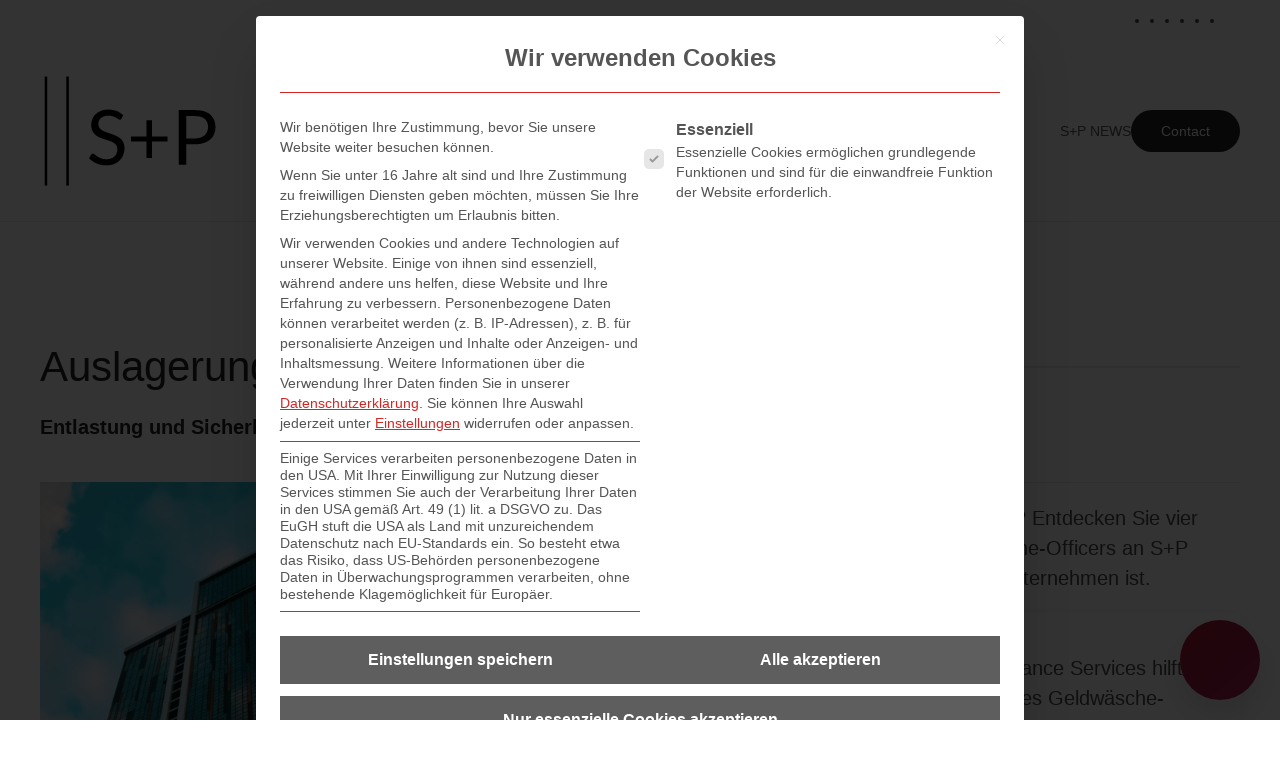

--- FILE ---
content_type: text/html; charset=UTF-8
request_url: https://compliance-advisor.de/sp-auslagerung-geldwaesche-officer/
body_size: 26137
content:
<!DOCTYPE html>
<html lang="de">
    <head><meta charset="UTF-8"><script>if(navigator.userAgent.match(/MSIE|Internet Explorer/i)||navigator.userAgent.match(/Trident\/7\..*?rv:11/i)){var href=document.location.href;if(!href.match(/[?&]nowprocket/)){if(href.indexOf("?")==-1){if(href.indexOf("#")==-1){document.location.href=href+"?nowprocket=1"}else{document.location.href=href.replace("#","?nowprocket=1#")}}else{if(href.indexOf("#")==-1){document.location.href=href+"&nowprocket=1"}else{document.location.href=href.replace("#","&nowprocket=1#")}}}}</script><script>(()=>{class RocketLazyLoadScripts{constructor(){this.v="2.0.4",this.userEvents=["keydown","keyup","mousedown","mouseup","mousemove","mouseover","mouseout","touchmove","touchstart","touchend","touchcancel","wheel","click","dblclick","input"],this.attributeEvents=["onblur","onclick","oncontextmenu","ondblclick","onfocus","onmousedown","onmouseenter","onmouseleave","onmousemove","onmouseout","onmouseover","onmouseup","onmousewheel","onscroll","onsubmit"]}async t(){this.i(),this.o(),/iP(ad|hone)/.test(navigator.userAgent)&&this.h(),this.u(),this.l(this),this.m(),this.k(this),this.p(this),this._(),await Promise.all([this.R(),this.L()]),this.lastBreath=Date.now(),this.S(this),this.P(),this.D(),this.O(),this.M(),await this.C(this.delayedScripts.normal),await this.C(this.delayedScripts.defer),await this.C(this.delayedScripts.async),await this.T(),await this.F(),await this.j(),await this.A(),window.dispatchEvent(new Event("rocket-allScriptsLoaded")),this.everythingLoaded=!0,this.lastTouchEnd&&await new Promise(t=>setTimeout(t,500-Date.now()+this.lastTouchEnd)),this.I(),this.H(),this.U(),this.W()}i(){this.CSPIssue=sessionStorage.getItem("rocketCSPIssue"),document.addEventListener("securitypolicyviolation",t=>{this.CSPIssue||"script-src-elem"!==t.violatedDirective||"data"!==t.blockedURI||(this.CSPIssue=!0,sessionStorage.setItem("rocketCSPIssue",!0))},{isRocket:!0})}o(){window.addEventListener("pageshow",t=>{this.persisted=t.persisted,this.realWindowLoadedFired=!0},{isRocket:!0}),window.addEventListener("pagehide",()=>{this.onFirstUserAction=null},{isRocket:!0})}h(){let t;function e(e){t=e}window.addEventListener("touchstart",e,{isRocket:!0}),window.addEventListener("touchend",function i(o){o.changedTouches[0]&&t.changedTouches[0]&&Math.abs(o.changedTouches[0].pageX-t.changedTouches[0].pageX)<10&&Math.abs(o.changedTouches[0].pageY-t.changedTouches[0].pageY)<10&&o.timeStamp-t.timeStamp<200&&(window.removeEventListener("touchstart",e,{isRocket:!0}),window.removeEventListener("touchend",i,{isRocket:!0}),"INPUT"===o.target.tagName&&"text"===o.target.type||(o.target.dispatchEvent(new TouchEvent("touchend",{target:o.target,bubbles:!0})),o.target.dispatchEvent(new MouseEvent("mouseover",{target:o.target,bubbles:!0})),o.target.dispatchEvent(new PointerEvent("click",{target:o.target,bubbles:!0,cancelable:!0,detail:1,clientX:o.changedTouches[0].clientX,clientY:o.changedTouches[0].clientY})),event.preventDefault()))},{isRocket:!0})}q(t){this.userActionTriggered||("mousemove"!==t.type||this.firstMousemoveIgnored?"keyup"===t.type||"mouseover"===t.type||"mouseout"===t.type||(this.userActionTriggered=!0,this.onFirstUserAction&&this.onFirstUserAction()):this.firstMousemoveIgnored=!0),"click"===t.type&&t.preventDefault(),t.stopPropagation(),t.stopImmediatePropagation(),"touchstart"===this.lastEvent&&"touchend"===t.type&&(this.lastTouchEnd=Date.now()),"click"===t.type&&(this.lastTouchEnd=0),this.lastEvent=t.type,t.composedPath&&t.composedPath()[0].getRootNode()instanceof ShadowRoot&&(t.rocketTarget=t.composedPath()[0]),this.savedUserEvents.push(t)}u(){this.savedUserEvents=[],this.userEventHandler=this.q.bind(this),this.userEvents.forEach(t=>window.addEventListener(t,this.userEventHandler,{passive:!1,isRocket:!0})),document.addEventListener("visibilitychange",this.userEventHandler,{isRocket:!0})}U(){this.userEvents.forEach(t=>window.removeEventListener(t,this.userEventHandler,{passive:!1,isRocket:!0})),document.removeEventListener("visibilitychange",this.userEventHandler,{isRocket:!0}),this.savedUserEvents.forEach(t=>{(t.rocketTarget||t.target).dispatchEvent(new window[t.constructor.name](t.type,t))})}m(){const t="return false",e=Array.from(this.attributeEvents,t=>"data-rocket-"+t),i="["+this.attributeEvents.join("],[")+"]",o="[data-rocket-"+this.attributeEvents.join("],[data-rocket-")+"]",s=(e,i,o)=>{o&&o!==t&&(e.setAttribute("data-rocket-"+i,o),e["rocket"+i]=new Function("event",o),e.setAttribute(i,t))};new MutationObserver(t=>{for(const n of t)"attributes"===n.type&&(n.attributeName.startsWith("data-rocket-")||this.everythingLoaded?n.attributeName.startsWith("data-rocket-")&&this.everythingLoaded&&this.N(n.target,n.attributeName.substring(12)):s(n.target,n.attributeName,n.target.getAttribute(n.attributeName))),"childList"===n.type&&n.addedNodes.forEach(t=>{if(t.nodeType===Node.ELEMENT_NODE)if(this.everythingLoaded)for(const i of[t,...t.querySelectorAll(o)])for(const t of i.getAttributeNames())e.includes(t)&&this.N(i,t.substring(12));else for(const e of[t,...t.querySelectorAll(i)])for(const t of e.getAttributeNames())this.attributeEvents.includes(t)&&s(e,t,e.getAttribute(t))})}).observe(document,{subtree:!0,childList:!0,attributeFilter:[...this.attributeEvents,...e]})}I(){this.attributeEvents.forEach(t=>{document.querySelectorAll("[data-rocket-"+t+"]").forEach(e=>{this.N(e,t)})})}N(t,e){const i=t.getAttribute("data-rocket-"+e);i&&(t.setAttribute(e,i),t.removeAttribute("data-rocket-"+e))}k(t){Object.defineProperty(HTMLElement.prototype,"onclick",{get(){return this.rocketonclick||null},set(e){this.rocketonclick=e,this.setAttribute(t.everythingLoaded?"onclick":"data-rocket-onclick","this.rocketonclick(event)")}})}S(t){function e(e,i){let o=e[i];e[i]=null,Object.defineProperty(e,i,{get:()=>o,set(s){t.everythingLoaded?o=s:e["rocket"+i]=o=s}})}e(document,"onreadystatechange"),e(window,"onload"),e(window,"onpageshow");try{Object.defineProperty(document,"readyState",{get:()=>t.rocketReadyState,set(e){t.rocketReadyState=e},configurable:!0}),document.readyState="loading"}catch(t){console.log("WPRocket DJE readyState conflict, bypassing")}}l(t){this.originalAddEventListener=EventTarget.prototype.addEventListener,this.originalRemoveEventListener=EventTarget.prototype.removeEventListener,this.savedEventListeners=[],EventTarget.prototype.addEventListener=function(e,i,o){o&&o.isRocket||!t.B(e,this)&&!t.userEvents.includes(e)||t.B(e,this)&&!t.userActionTriggered||e.startsWith("rocket-")||t.everythingLoaded?t.originalAddEventListener.call(this,e,i,o):(t.savedEventListeners.push({target:this,remove:!1,type:e,func:i,options:o}),"mouseenter"!==e&&"mouseleave"!==e||t.originalAddEventListener.call(this,e,t.savedUserEvents.push,o))},EventTarget.prototype.removeEventListener=function(e,i,o){o&&o.isRocket||!t.B(e,this)&&!t.userEvents.includes(e)||t.B(e,this)&&!t.userActionTriggered||e.startsWith("rocket-")||t.everythingLoaded?t.originalRemoveEventListener.call(this,e,i,o):t.savedEventListeners.push({target:this,remove:!0,type:e,func:i,options:o})}}J(t,e){this.savedEventListeners=this.savedEventListeners.filter(i=>{let o=i.type,s=i.target||window;return e!==o||t!==s||(this.B(o,s)&&(i.type="rocket-"+o),this.$(i),!1)})}H(){EventTarget.prototype.addEventListener=this.originalAddEventListener,EventTarget.prototype.removeEventListener=this.originalRemoveEventListener,this.savedEventListeners.forEach(t=>this.$(t))}$(t){t.remove?this.originalRemoveEventListener.call(t.target,t.type,t.func,t.options):this.originalAddEventListener.call(t.target,t.type,t.func,t.options)}p(t){let e;function i(e){return t.everythingLoaded?e:e.split(" ").map(t=>"load"===t||t.startsWith("load.")?"rocket-jquery-load":t).join(" ")}function o(o){function s(e){const s=o.fn[e];o.fn[e]=o.fn.init.prototype[e]=function(){return this[0]===window&&t.userActionTriggered&&("string"==typeof arguments[0]||arguments[0]instanceof String?arguments[0]=i(arguments[0]):"object"==typeof arguments[0]&&Object.keys(arguments[0]).forEach(t=>{const e=arguments[0][t];delete arguments[0][t],arguments[0][i(t)]=e})),s.apply(this,arguments),this}}if(o&&o.fn&&!t.allJQueries.includes(o)){const e={DOMContentLoaded:[],"rocket-DOMContentLoaded":[]};for(const t in e)document.addEventListener(t,()=>{e[t].forEach(t=>t())},{isRocket:!0});o.fn.ready=o.fn.init.prototype.ready=function(i){function s(){parseInt(o.fn.jquery)>2?setTimeout(()=>i.bind(document)(o)):i.bind(document)(o)}return"function"==typeof i&&(t.realDomReadyFired?!t.userActionTriggered||t.fauxDomReadyFired?s():e["rocket-DOMContentLoaded"].push(s):e.DOMContentLoaded.push(s)),o([])},s("on"),s("one"),s("off"),t.allJQueries.push(o)}e=o}t.allJQueries=[],o(window.jQuery),Object.defineProperty(window,"jQuery",{get:()=>e,set(t){o(t)}})}P(){const t=new Map;document.write=document.writeln=function(e){const i=document.currentScript,o=document.createRange(),s=i.parentElement;let n=t.get(i);void 0===n&&(n=i.nextSibling,t.set(i,n));const c=document.createDocumentFragment();o.setStart(c,0),c.appendChild(o.createContextualFragment(e)),s.insertBefore(c,n)}}async R(){return new Promise(t=>{this.userActionTriggered?t():this.onFirstUserAction=t})}async L(){return new Promise(t=>{document.addEventListener("DOMContentLoaded",()=>{this.realDomReadyFired=!0,t()},{isRocket:!0})})}async j(){return this.realWindowLoadedFired?Promise.resolve():new Promise(t=>{window.addEventListener("load",t,{isRocket:!0})})}M(){this.pendingScripts=[];this.scriptsMutationObserver=new MutationObserver(t=>{for(const e of t)e.addedNodes.forEach(t=>{"SCRIPT"!==t.tagName||t.noModule||t.isWPRocket||this.pendingScripts.push({script:t,promise:new Promise(e=>{const i=()=>{const i=this.pendingScripts.findIndex(e=>e.script===t);i>=0&&this.pendingScripts.splice(i,1),e()};t.addEventListener("load",i,{isRocket:!0}),t.addEventListener("error",i,{isRocket:!0}),setTimeout(i,1e3)})})})}),this.scriptsMutationObserver.observe(document,{childList:!0,subtree:!0})}async F(){await this.X(),this.pendingScripts.length?(await this.pendingScripts[0].promise,await this.F()):this.scriptsMutationObserver.disconnect()}D(){this.delayedScripts={normal:[],async:[],defer:[]},document.querySelectorAll("script[type$=rocketlazyloadscript]").forEach(t=>{t.hasAttribute("data-rocket-src")?t.hasAttribute("async")&&!1!==t.async?this.delayedScripts.async.push(t):t.hasAttribute("defer")&&!1!==t.defer||"module"===t.getAttribute("data-rocket-type")?this.delayedScripts.defer.push(t):this.delayedScripts.normal.push(t):this.delayedScripts.normal.push(t)})}async _(){await this.L();let t=[];document.querySelectorAll("script[type$=rocketlazyloadscript][data-rocket-src]").forEach(e=>{let i=e.getAttribute("data-rocket-src");if(i&&!i.startsWith("data:")){i.startsWith("//")&&(i=location.protocol+i);try{const o=new URL(i).origin;o!==location.origin&&t.push({src:o,crossOrigin:e.crossOrigin||"module"===e.getAttribute("data-rocket-type")})}catch(t){}}}),t=[...new Map(t.map(t=>[JSON.stringify(t),t])).values()],this.Y(t,"preconnect")}async G(t){if(await this.K(),!0!==t.noModule||!("noModule"in HTMLScriptElement.prototype))return new Promise(e=>{let i;function o(){(i||t).setAttribute("data-rocket-status","executed"),e()}try{if(navigator.userAgent.includes("Firefox/")||""===navigator.vendor||this.CSPIssue)i=document.createElement("script"),[...t.attributes].forEach(t=>{let e=t.nodeName;"type"!==e&&("data-rocket-type"===e&&(e="type"),"data-rocket-src"===e&&(e="src"),i.setAttribute(e,t.nodeValue))}),t.text&&(i.text=t.text),t.nonce&&(i.nonce=t.nonce),i.hasAttribute("src")?(i.addEventListener("load",o,{isRocket:!0}),i.addEventListener("error",()=>{i.setAttribute("data-rocket-status","failed-network"),e()},{isRocket:!0}),setTimeout(()=>{i.isConnected||e()},1)):(i.text=t.text,o()),i.isWPRocket=!0,t.parentNode.replaceChild(i,t);else{const i=t.getAttribute("data-rocket-type"),s=t.getAttribute("data-rocket-src");i?(t.type=i,t.removeAttribute("data-rocket-type")):t.removeAttribute("type"),t.addEventListener("load",o,{isRocket:!0}),t.addEventListener("error",i=>{this.CSPIssue&&i.target.src.startsWith("data:")?(console.log("WPRocket: CSP fallback activated"),t.removeAttribute("src"),this.G(t).then(e)):(t.setAttribute("data-rocket-status","failed-network"),e())},{isRocket:!0}),s?(t.fetchPriority="high",t.removeAttribute("data-rocket-src"),t.src=s):t.src="data:text/javascript;base64,"+window.btoa(unescape(encodeURIComponent(t.text)))}}catch(i){t.setAttribute("data-rocket-status","failed-transform"),e()}});t.setAttribute("data-rocket-status","skipped")}async C(t){const e=t.shift();return e?(e.isConnected&&await this.G(e),this.C(t)):Promise.resolve()}O(){this.Y([...this.delayedScripts.normal,...this.delayedScripts.defer,...this.delayedScripts.async],"preload")}Y(t,e){this.trash=this.trash||[];let i=!0;var o=document.createDocumentFragment();t.forEach(t=>{const s=t.getAttribute&&t.getAttribute("data-rocket-src")||t.src;if(s&&!s.startsWith("data:")){const n=document.createElement("link");n.href=s,n.rel=e,"preconnect"!==e&&(n.as="script",n.fetchPriority=i?"high":"low"),t.getAttribute&&"module"===t.getAttribute("data-rocket-type")&&(n.crossOrigin=!0),t.crossOrigin&&(n.crossOrigin=t.crossOrigin),t.integrity&&(n.integrity=t.integrity),t.nonce&&(n.nonce=t.nonce),o.appendChild(n),this.trash.push(n),i=!1}}),document.head.appendChild(o)}W(){this.trash.forEach(t=>t.remove())}async T(){try{document.readyState="interactive"}catch(t){}this.fauxDomReadyFired=!0;try{await this.K(),this.J(document,"readystatechange"),document.dispatchEvent(new Event("rocket-readystatechange")),await this.K(),document.rocketonreadystatechange&&document.rocketonreadystatechange(),await this.K(),this.J(document,"DOMContentLoaded"),document.dispatchEvent(new Event("rocket-DOMContentLoaded")),await this.K(),this.J(window,"DOMContentLoaded"),window.dispatchEvent(new Event("rocket-DOMContentLoaded"))}catch(t){console.error(t)}}async A(){try{document.readyState="complete"}catch(t){}try{await this.K(),this.J(document,"readystatechange"),document.dispatchEvent(new Event("rocket-readystatechange")),await this.K(),document.rocketonreadystatechange&&document.rocketonreadystatechange(),await this.K(),this.J(window,"load"),window.dispatchEvent(new Event("rocket-load")),await this.K(),window.rocketonload&&window.rocketonload(),await this.K(),this.allJQueries.forEach(t=>t(window).trigger("rocket-jquery-load")),await this.K(),this.J(window,"pageshow");const t=new Event("rocket-pageshow");t.persisted=this.persisted,window.dispatchEvent(t),await this.K(),window.rocketonpageshow&&window.rocketonpageshow({persisted:this.persisted})}catch(t){console.error(t)}}async K(){Date.now()-this.lastBreath>45&&(await this.X(),this.lastBreath=Date.now())}async X(){return document.hidden?new Promise(t=>setTimeout(t)):new Promise(t=>requestAnimationFrame(t))}B(t,e){return e===document&&"readystatechange"===t||(e===document&&"DOMContentLoaded"===t||(e===window&&"DOMContentLoaded"===t||(e===window&&"load"===t||e===window&&"pageshow"===t)))}static run(){(new RocketLazyLoadScripts).t()}}RocketLazyLoadScripts.run()})();</script>
        
        <meta name="viewport" content="width=device-width, initial-scale=1">
        <link rel="icon" href="/wp-content/uploads/SP-Icon-red.jpg" sizes="any">
                <link rel="apple-touch-icon" href="/wp-content/uploads/SP-Icon-red.jpg">
                <script data-cfasync="false" data-no-defer="1" data-no-minify="1" data-no-optimize="1">var ewww_webp_supported=!1;function check_webp_feature(A,e){var w;e=void 0!==e?e:function(){},ewww_webp_supported?e(ewww_webp_supported):((w=new Image).onload=function(){ewww_webp_supported=0<w.width&&0<w.height,e&&e(ewww_webp_supported)},w.onerror=function(){e&&e(!1)},w.src="data:image/webp;base64,"+{alpha:"UklGRkoAAABXRUJQVlA4WAoAAAAQAAAAAAAAAAAAQUxQSAwAAAARBxAR/Q9ERP8DAABWUDggGAAAABQBAJ0BKgEAAQAAAP4AAA3AAP7mtQAAAA=="}[A])}check_webp_feature("alpha");</script><script data-cfasync="false" data-no-defer="1" data-no-minify="1" data-no-optimize="1">var Arrive=function(c,w){"use strict";if(c.MutationObserver&&"undefined"!=typeof HTMLElement){var r,a=0,u=(r=HTMLElement.prototype.matches||HTMLElement.prototype.webkitMatchesSelector||HTMLElement.prototype.mozMatchesSelector||HTMLElement.prototype.msMatchesSelector,{matchesSelector:function(e,t){return e instanceof HTMLElement&&r.call(e,t)},addMethod:function(e,t,r){var a=e[t];e[t]=function(){return r.length==arguments.length?r.apply(this,arguments):"function"==typeof a?a.apply(this,arguments):void 0}},callCallbacks:function(e,t){t&&t.options.onceOnly&&1==t.firedElems.length&&(e=[e[0]]);for(var r,a=0;r=e[a];a++)r&&r.callback&&r.callback.call(r.elem,r.elem);t&&t.options.onceOnly&&1==t.firedElems.length&&t.me.unbindEventWithSelectorAndCallback.call(t.target,t.selector,t.callback)},checkChildNodesRecursively:function(e,t,r,a){for(var i,n=0;i=e[n];n++)r(i,t,a)&&a.push({callback:t.callback,elem:i}),0<i.childNodes.length&&u.checkChildNodesRecursively(i.childNodes,t,r,a)},mergeArrays:function(e,t){var r,a={};for(r in e)e.hasOwnProperty(r)&&(a[r]=e[r]);for(r in t)t.hasOwnProperty(r)&&(a[r]=t[r]);return a},toElementsArray:function(e){return e=void 0!==e&&("number"!=typeof e.length||e===c)?[e]:e}}),e=(l.prototype.addEvent=function(e,t,r,a){a={target:e,selector:t,options:r,callback:a,firedElems:[]};return this._beforeAdding&&this._beforeAdding(a),this._eventsBucket.push(a),a},l.prototype.removeEvent=function(e){for(var t,r=this._eventsBucket.length-1;t=this._eventsBucket[r];r--)e(t)&&(this._beforeRemoving&&this._beforeRemoving(t),(t=this._eventsBucket.splice(r,1))&&t.length&&(t[0].callback=null))},l.prototype.beforeAdding=function(e){this._beforeAdding=e},l.prototype.beforeRemoving=function(e){this._beforeRemoving=e},l),t=function(i,n){var o=new e,l=this,s={fireOnAttributesModification:!1};return o.beforeAdding(function(t){var e=t.target;e!==c.document&&e!==c||(e=document.getElementsByTagName("html")[0]);var r=new MutationObserver(function(e){n.call(this,e,t)}),a=i(t.options);r.observe(e,a),t.observer=r,t.me=l}),o.beforeRemoving(function(e){e.observer.disconnect()}),this.bindEvent=function(e,t,r){t=u.mergeArrays(s,t);for(var a=u.toElementsArray(this),i=0;i<a.length;i++)o.addEvent(a[i],e,t,r)},this.unbindEvent=function(){var r=u.toElementsArray(this);o.removeEvent(function(e){for(var t=0;t<r.length;t++)if(this===w||e.target===r[t])return!0;return!1})},this.unbindEventWithSelectorOrCallback=function(r){var a=u.toElementsArray(this),i=r,e="function"==typeof r?function(e){for(var t=0;t<a.length;t++)if((this===w||e.target===a[t])&&e.callback===i)return!0;return!1}:function(e){for(var t=0;t<a.length;t++)if((this===w||e.target===a[t])&&e.selector===r)return!0;return!1};o.removeEvent(e)},this.unbindEventWithSelectorAndCallback=function(r,a){var i=u.toElementsArray(this);o.removeEvent(function(e){for(var t=0;t<i.length;t++)if((this===w||e.target===i[t])&&e.selector===r&&e.callback===a)return!0;return!1})},this},i=new function(){var s={fireOnAttributesModification:!1,onceOnly:!1,existing:!1};function n(e,t,r){return!(!u.matchesSelector(e,t.selector)||(e._id===w&&(e._id=a++),-1!=t.firedElems.indexOf(e._id)))&&(t.firedElems.push(e._id),!0)}var c=(i=new t(function(e){var t={attributes:!1,childList:!0,subtree:!0};return e.fireOnAttributesModification&&(t.attributes=!0),t},function(e,i){e.forEach(function(e){var t=e.addedNodes,r=e.target,a=[];null!==t&&0<t.length?u.checkChildNodesRecursively(t,i,n,a):"attributes"===e.type&&n(r,i)&&a.push({callback:i.callback,elem:r}),u.callCallbacks(a,i)})})).bindEvent;return i.bindEvent=function(e,t,r){t=void 0===r?(r=t,s):u.mergeArrays(s,t);var a=u.toElementsArray(this);if(t.existing){for(var i=[],n=0;n<a.length;n++)for(var o=a[n].querySelectorAll(e),l=0;l<o.length;l++)i.push({callback:r,elem:o[l]});if(t.onceOnly&&i.length)return r.call(i[0].elem,i[0].elem);setTimeout(u.callCallbacks,1,i)}c.call(this,e,t,r)},i},o=new function(){var a={};function i(e,t){return u.matchesSelector(e,t.selector)}var n=(o=new t(function(){return{childList:!0,subtree:!0}},function(e,r){e.forEach(function(e){var t=e.removedNodes,e=[];null!==t&&0<t.length&&u.checkChildNodesRecursively(t,r,i,e),u.callCallbacks(e,r)})})).bindEvent;return o.bindEvent=function(e,t,r){t=void 0===r?(r=t,a):u.mergeArrays(a,t),n.call(this,e,t,r)},o};d(HTMLElement.prototype),d(NodeList.prototype),d(HTMLCollection.prototype),d(HTMLDocument.prototype),d(Window.prototype);var n={};return s(i,n,"unbindAllArrive"),s(o,n,"unbindAllLeave"),n}function l(){this._eventsBucket=[],this._beforeAdding=null,this._beforeRemoving=null}function s(e,t,r){u.addMethod(t,r,e.unbindEvent),u.addMethod(t,r,e.unbindEventWithSelectorOrCallback),u.addMethod(t,r,e.unbindEventWithSelectorAndCallback)}function d(e){e.arrive=i.bindEvent,s(i,e,"unbindArrive"),e.leave=o.bindEvent,s(o,e,"unbindLeave")}}(window,void 0),ewww_webp_supported=!1;function check_webp_feature(e,t){var r;ewww_webp_supported?t(ewww_webp_supported):((r=new Image).onload=function(){ewww_webp_supported=0<r.width&&0<r.height,t(ewww_webp_supported)},r.onerror=function(){t(!1)},r.src="data:image/webp;base64,"+{alpha:"UklGRkoAAABXRUJQVlA4WAoAAAAQAAAAAAAAAAAAQUxQSAwAAAARBxAR/Q9ERP8DAABWUDggGAAAABQBAJ0BKgEAAQAAAP4AAA3AAP7mtQAAAA==",animation:"UklGRlIAAABXRUJQVlA4WAoAAAASAAAAAAAAAAAAQU5JTQYAAAD/////AABBTk1GJgAAAAAAAAAAAAAAAAAAAGQAAABWUDhMDQAAAC8AAAAQBxAREYiI/gcA"}[e])}function ewwwLoadImages(e){if(e){for(var t=document.querySelectorAll(".batch-image img, .image-wrapper a, .ngg-pro-masonry-item a, .ngg-galleria-offscreen-seo-wrapper a"),r=0,a=t.length;r<a;r++)ewwwAttr(t[r],"data-src",t[r].getAttribute("data-webp")),ewwwAttr(t[r],"data-thumbnail",t[r].getAttribute("data-webp-thumbnail"));for(var i=document.querySelectorAll("div.woocommerce-product-gallery__image"),r=0,a=i.length;r<a;r++)ewwwAttr(i[r],"data-thumb",i[r].getAttribute("data-webp-thumb"))}for(var n=document.querySelectorAll("video"),r=0,a=n.length;r<a;r++)ewwwAttr(n[r],"poster",e?n[r].getAttribute("data-poster-webp"):n[r].getAttribute("data-poster-image"));for(var o,l=document.querySelectorAll("img.ewww_webp_lazy_load"),r=0,a=l.length;r<a;r++)e&&(ewwwAttr(l[r],"data-lazy-srcset",l[r].getAttribute("data-lazy-srcset-webp")),ewwwAttr(l[r],"data-srcset",l[r].getAttribute("data-srcset-webp")),ewwwAttr(l[r],"data-lazy-src",l[r].getAttribute("data-lazy-src-webp")),ewwwAttr(l[r],"data-src",l[r].getAttribute("data-src-webp")),ewwwAttr(l[r],"data-orig-file",l[r].getAttribute("data-webp-orig-file")),ewwwAttr(l[r],"data-medium-file",l[r].getAttribute("data-webp-medium-file")),ewwwAttr(l[r],"data-large-file",l[r].getAttribute("data-webp-large-file")),null!=(o=l[r].getAttribute("srcset"))&&!1!==o&&o.includes("R0lGOD")&&ewwwAttr(l[r],"src",l[r].getAttribute("data-lazy-src-webp"))),l[r].className=l[r].className.replace(/\bewww_webp_lazy_load\b/,"");for(var s=document.querySelectorAll(".ewww_webp"),r=0,a=s.length;r<a;r++)e?(ewwwAttr(s[r],"srcset",s[r].getAttribute("data-srcset-webp")),ewwwAttr(s[r],"src",s[r].getAttribute("data-src-webp")),ewwwAttr(s[r],"data-orig-file",s[r].getAttribute("data-webp-orig-file")),ewwwAttr(s[r],"data-medium-file",s[r].getAttribute("data-webp-medium-file")),ewwwAttr(s[r],"data-large-file",s[r].getAttribute("data-webp-large-file")),ewwwAttr(s[r],"data-large_image",s[r].getAttribute("data-webp-large_image")),ewwwAttr(s[r],"data-src",s[r].getAttribute("data-webp-src"))):(ewwwAttr(s[r],"srcset",s[r].getAttribute("data-srcset-img")),ewwwAttr(s[r],"src",s[r].getAttribute("data-src-img"))),s[r].className=s[r].className.replace(/\bewww_webp\b/,"ewww_webp_loaded");window.jQuery&&jQuery.fn.isotope&&jQuery.fn.imagesLoaded&&(jQuery(".fusion-posts-container-infinite").imagesLoaded(function(){jQuery(".fusion-posts-container-infinite").hasClass("isotope")&&jQuery(".fusion-posts-container-infinite").isotope()}),jQuery(".fusion-portfolio:not(.fusion-recent-works) .fusion-portfolio-wrapper").imagesLoaded(function(){jQuery(".fusion-portfolio:not(.fusion-recent-works) .fusion-portfolio-wrapper").isotope()}))}function ewwwWebPInit(e){ewwwLoadImages(e),ewwwNggLoadGalleries(e),document.arrive(".ewww_webp",function(){ewwwLoadImages(e)}),document.arrive(".ewww_webp_lazy_load",function(){ewwwLoadImages(e)}),document.arrive("videos",function(){ewwwLoadImages(e)}),"loading"==document.readyState?document.addEventListener("DOMContentLoaded",ewwwJSONParserInit):("undefined"!=typeof galleries&&ewwwNggParseGalleries(e),ewwwWooParseVariations(e))}function ewwwAttr(e,t,r){null!=r&&!1!==r&&e.setAttribute(t,r)}function ewwwJSONParserInit(){"undefined"!=typeof galleries&&check_webp_feature("alpha",ewwwNggParseGalleries),check_webp_feature("alpha",ewwwWooParseVariations)}function ewwwWooParseVariations(e){if(e)for(var t=document.querySelectorAll("form.variations_form"),r=0,a=t.length;r<a;r++){var i=t[r].getAttribute("data-product_variations"),n=!1;try{for(var o in i=JSON.parse(i))void 0!==i[o]&&void 0!==i[o].image&&(void 0!==i[o].image.src_webp&&(i[o].image.src=i[o].image.src_webp,n=!0),void 0!==i[o].image.srcset_webp&&(i[o].image.srcset=i[o].image.srcset_webp,n=!0),void 0!==i[o].image.full_src_webp&&(i[o].image.full_src=i[o].image.full_src_webp,n=!0),void 0!==i[o].image.gallery_thumbnail_src_webp&&(i[o].image.gallery_thumbnail_src=i[o].image.gallery_thumbnail_src_webp,n=!0),void 0!==i[o].image.thumb_src_webp&&(i[o].image.thumb_src=i[o].image.thumb_src_webp,n=!0));n&&ewwwAttr(t[r],"data-product_variations",JSON.stringify(i))}catch(e){}}}function ewwwNggParseGalleries(e){if(e)for(var t in galleries){var r=galleries[t];galleries[t].images_list=ewwwNggParseImageList(r.images_list)}}function ewwwNggLoadGalleries(e){e&&document.addEventListener("ngg.galleria.themeadded",function(e,t){window.ngg_galleria._create_backup=window.ngg_galleria.create,window.ngg_galleria.create=function(e,t){var r=$(e).data("id");return galleries["gallery_"+r].images_list=ewwwNggParseImageList(galleries["gallery_"+r].images_list),window.ngg_galleria._create_backup(e,t)}})}function ewwwNggParseImageList(e){for(var t in e){var r=e[t];if(void 0!==r["image-webp"]&&(e[t].image=r["image-webp"],delete e[t]["image-webp"]),void 0!==r["thumb-webp"]&&(e[t].thumb=r["thumb-webp"],delete e[t]["thumb-webp"]),void 0!==r.full_image_webp&&(e[t].full_image=r.full_image_webp,delete e[t].full_image_webp),void 0!==r.srcsets)for(var a in r.srcsets)nggSrcset=r.srcsets[a],void 0!==r.srcsets[a+"-webp"]&&(e[t].srcsets[a]=r.srcsets[a+"-webp"],delete e[t].srcsets[a+"-webp"]);if(void 0!==r.full_srcsets)for(var i in r.full_srcsets)nggFSrcset=r.full_srcsets[i],void 0!==r.full_srcsets[i+"-webp"]&&(e[t].full_srcsets[i]=r.full_srcsets[i+"-webp"],delete e[t].full_srcsets[i+"-webp"])}return e}check_webp_feature("alpha",ewwwWebPInit);</script><meta name="robots" content="index, follow, max-image-preview:large, max-snippet:-1, max-video-preview:-1">

	<!-- This site is optimized with the Yoast SEO plugin v26.7 - https://yoast.com/wordpress/plugins/seo/ -->
	<title>Expertise und Zuverl&auml;ssigkeit: Auslagerung Geldw&auml;sche Officer</title><link rel="preload" data-rocket-preload as="image" imagesrcset="/wp-content/themes/yootheme/cache/66/pexels-george-ketselashvili-761787-6672c7c5.webp 500w, /wp-content/themes/yootheme/cache/b5/pexels-george-ketselashvili-761787-b51a0ec3.webp 768w, /wp-content/themes/yootheme/cache/b7/pexels-george-ketselashvili-761787-b79219b3.webp 835w" imagesizes="(min-width: 500px) 500px" fetchpriority="high">
	<meta name="description" content="Sch&uuml;tze dich vor Geldw&auml;sche - Mit S+P Auslagerung Geldw&auml;sche Officer &#9989; vertraue auf unsere Experten &#9989; S+P effektives Full-Service Outsourcing">
	<link rel="canonical" href="https://compliance-advisor.de/sp-auslagerung-geldwaesche-officer/">
	<meta property="og:locale" content="de_DE">
	<meta property="og:type" content="article">
	<meta property="og:title" content="Expertise und Zuverl&auml;ssigkeit: Auslagerung Geldw&auml;sche Officer">
	<meta property="og:description" content="Sch&uuml;tze dich vor Geldw&auml;sche - Mit S+P Auslagerung Geldw&auml;sche Officer &#9989; vertraue auf unsere Experten &#9989; S+P effektives Full-Service Outsourcing">
	<meta property="og:url" content="https://compliance-advisor.de/sp-auslagerung-geldwaesche-officer/">
	<meta property="og:site_name" content="S+P Compliance Advisor">
	<meta property="article:publisher" content="https://www.facebook.com/Unternehmerforum/">
	<meta property="article:modified_time" content="2025-07-13T06:41:08+00:00">
	<meta property="og:image" content="https://compliance-advisor.de/wp-content/uploads/Geldwaesche-Officer-Auslagern-mit-SP-e1752388814543.jpg">
	<meta property="og:image:width" content="1024">
	<meta property="og:image:height" content="683">
	<meta property="og:image:type" content="image/jpeg">
	<meta name="twitter:card" content="summary_large_image">
	<meta name="twitter:site" content="@SPWeiterbildung">
	<meta name="twitter:label1" content="Gesch&auml;tzte Lesezeit">
	<meta name="twitter:data1" content="8&nbsp;Minuten">
	<script type="application/ld+json" class="yoast-schema-graph">{"@context":"https://schema.org","@graph":[{"@type":"WebPage","@id":"https://compliance-advisor.de/sp-auslagerung-geldwaesche-officer/","url":"https://compliance-advisor.de/sp-auslagerung-geldwaesche-officer/","name":"Expertise und Zuverl&auml;ssigkeit: Auslagerung Geldw&auml;sche Officer","isPartOf":{"@id":"https://compliance-advisor.de/#website"},"primaryImageOfPage":{"@id":"https://compliance-advisor.de/sp-auslagerung-geldwaesche-officer/#primaryimage"},"image":{"@id":"https://compliance-advisor.de/sp-auslagerung-geldwaesche-officer/#primaryimage"},"thumbnailUrl":"https://compliance-advisor.de/wp-content/uploads/Geldwaesche-Officer-Auslagern-mit-SP-e1752388814543.jpg","datePublished":"2023-05-09T13:30:15+00:00","dateModified":"2025-07-13T06:41:08+00:00","description":"Sch&uuml;tze dich vor Geldw&auml;sche - Mit S+P Auslagerung Geldw&auml;sche Officer &#9989; vertraue auf unsere Experten &#9989; S+P effektives Full-Service Outsourcing","breadcrumb":{"@id":"https://compliance-advisor.de/sp-auslagerung-geldwaesche-officer/#breadcrumb"},"inLanguage":"de","potentialAction":[{"@type":"ReadAction","target":["https://compliance-advisor.de/sp-auslagerung-geldwaesche-officer/"]}]},{"@type":"ImageObject","inLanguage":"de","@id":"https://compliance-advisor.de/sp-auslagerung-geldwaesche-officer/#primaryimage","url":"https://compliance-advisor.de/wp-content/uploads/Geldwaesche-Officer-Auslagern-mit-SP-e1752388814543.jpg","contentUrl":"https://compliance-advisor.de/wp-content/uploads/Geldwaesche-Officer-Auslagern-mit-SP-e1752388814543.jpg","width":1024,"height":683,"caption":"Geldw&auml;sche Officer - Auslagern mit S+P"},{"@type":"BreadcrumbList","@id":"https://compliance-advisor.de/sp-auslagerung-geldwaesche-officer/#breadcrumb","itemListElement":[{"@type":"ListItem","position":1,"name":"Startseite","item":"https://compliance-advisor.de/"},{"@type":"ListItem","position":2,"name":"Keine Risiken mehr: Auslagerung Ihres Geldw&auml;sche Officers mit S+P"}]},{"@type":"WebSite","@id":"https://compliance-advisor.de/#website","url":"https://compliance-advisor.de/","name":"S+P Compliance Advisor","description":"Compliance Services","publisher":{"@id":"https://compliance-advisor.de/#organization"},"alternateName":"Compliance Services","potentialAction":[{"@type":"SearchAction","target":{"@type":"EntryPoint","urlTemplate":"https://compliance-advisor.de/?s={search_term_string}"},"query-input":{"@type":"PropertyValueSpecification","valueRequired":true,"valueName":"search_term_string"}}],"inLanguage":"de"},{"@type":"Organization","@id":"https://compliance-advisor.de/#organization","name":"S+P Compliance","alternateName":"S+P Compliance Services","url":"https://compliance-advisor.de/","logo":{"@type":"ImageObject","inLanguage":"de","@id":"https://compliance-advisor.de/#/schema/logo/image/","url":"https://compliance-advisor.de/wp-content/uploads/SP-Icon-red.jpg","contentUrl":"https://compliance-advisor.de/wp-content/uploads/SP-Icon-red.jpg","width":366,"height":325,"caption":"S+P Compliance"},"image":{"@id":"https://compliance-advisor.de/#/schema/logo/image/"},"sameAs":["https://www.facebook.com/Unternehmerforum/","https://x.com/SPWeiterbildung","https://www.instagram.com/sp_unternehmerforum/","https://www.linkedin.com/company/2342875/","https://www.pinterest.de/sup1976/","https://www.youtube.com/channel/UCLCT2vzT_Ssveki3xa1-tVA"]}]}</script>
	<!-- / Yoast SEO plugin. -->


<style id="wp-img-auto-sizes-contain-inline-css" type="text/css">
img:is([sizes=auto i],[sizes^="auto," i]){contain-intrinsic-size:3000px 1500px}
/*# sourceURL=wp-img-auto-sizes-contain-inline-css */
</style>
<link rel="stylesheet" id="contact-form-7-css" href="https://compliance-advisor.de/wp-content/plugins/contact-form-7/includes/css/styles.css?ver=6.1.4" type="text/css" media="all">
<link rel="stylesheet" id="cf7msm_styles-css" href="https://compliance-advisor.de/wp-content/plugins/contact-form-7-multi-step-module/resources/cf7msm.css?ver=4.5" type="text/css" media="all">
<link rel="stylesheet" id="semgrid-css-css" href="https://compliance-advisor.de/wp-content/plugins/seminar-grid/css/semgrid.css?v=1.6&amp;ver=6.9" type="text/css" media="all">
<link rel="stylesheet" id="customST-css" href="https://compliance-advisor.de/wp-content/plugins/seminar-tables-child/style.css?ver=1" type="text/css" media="screen">
<link rel="stylesheet" id="borlabs-cookie-custom-css" href="https://compliance-advisor.de/wp-content/cache/borlabs-cookie/1/borlabs-cookie-1-de.css?ver=3.3.23-56" type="text/css" media="all">
<link href="https://compliance-advisor.de/wp-content/themes/yootheme/css/theme.1.css?ver=1750838525" rel="stylesheet">
<script type="rocketlazyloadscript" data-rocket-type="text/javascript" data-rocket-src="https://compliance-advisor.de/wp-includes/js/jquery/jquery.min.js?ver=3.7.1" id="jquery-core-js" data-rocket-defer defer></script>
<script type="rocketlazyloadscript" data-rocket-type="text/javascript" data-rocket-src="https://compliance-advisor.de/wp-includes/js/jquery/jquery-migrate.min.js?ver=3.4.1" id="jquery-migrate-js" data-rocket-defer defer></script>
<script data-no-optimize="1" data-no-minify="1" data-cfasync="false" nowprocket type="text/javascript" src="https://compliance-advisor.de/wp-content/cache/borlabs-cookie/1/borlabs-cookie-config-de.json.js?ver=3.3.23-64" id="borlabs-cookie-config-js"></script>
<style>
        a {
            text-decoration: underline;
        }
        a.uk-link-reset {
            text-decoration: underline !important;
        }
        .uk-list > .el-item > .el-content > a,
        .uk-accordion a {
            text-decoration: none !important;
        }
    </style><meta name="google-site-verification" content="H2TIwEDdqK9TYjmPJWoU5eoucCm3zlHd5jhvaah8dBQ"><style>.wp-block-gallery.is-cropped .blocks-gallery-item picture{height:100%;width:100%;}</style><script type="rocketlazyloadscript" data-rocket-src="https://compliance-advisor.de/wp-content/themes/yootheme/vendor/assets/uikit/dist/js/uikit.js?ver=4.3.5" data-rocket-defer defer></script>
<script type="rocketlazyloadscript" data-rocket-src="https://compliance-advisor.de/wp-content/themes/yootheme/vendor/assets/uikit/dist/js/uikit-icons-creative-hub.min.js?ver=4.3.5" data-rocket-defer defer></script>
<script type="rocketlazyloadscript" data-rocket-src="https://compliance-advisor.de/wp-content/themes/yootheme/js/theme.js?ver=4.3.5" data-rocket-defer defer></script>
<script type="rocketlazyloadscript">window.yootheme ||= {}; var $theme = yootheme.theme = {"i18n":{"close":{"label":"Close"},"totop":{"label":"Back to top"},"marker":{"label":"Open"},"navbarToggleIcon":{"label":"Open menu"},"paginationPrevious":{"label":"Previous page"},"paginationNext":{"label":"Next page"},"searchIcon":{"toggle":"Open Search","submit":"Submit Search"},"slider":{"next":"Next slide","previous":"Previous slide","slideX":"Slide %s","slideLabel":"%s of %s"},"slideshow":{"next":"Next slide","previous":"Previous slide","slideX":"Slide %s","slideLabel":"%s of %s"},"lightboxPanel":{"next":"Next slide","previous":"Previous slide","slideLabel":"%s of %s","close":"Close"}}};</script>
<script type="rocketlazyloadscript">document.addEventListener("DOMContentLoaded", function(event){

    let str = document.title;  
    let pagetitle = str.substring(0, 80); // get the first 10 characters  


    const pageurl = window.location.href
    const domain = pageurl.split("/")[2];



    // console.log(`Pagetitle: ${pagetitle}`);
    console.log(`Pageurl: ${pageurl}`);
    
    
    if(pageurl !== 'https://' + domain + '/kontakt-formular-step-0/' && pageurl !== 'https://' + domain + '/kontakt-formular-step-1/' && pageurl !== 'https://' + domain + '/kontakt-formular-step-2/' && pageurl !== 'https://' + domain + '/kontakt-formular-final/'){
        
            // console.log('trace running');
            var now = new Date();
            var minutes = 30;
            now.setTime(now.getTime() + (minutes * 60 * 1000));
            document.cookie = "semContent=" + pagetitle + "; expires=" + now.toUTCString() + " ; path=/;";
    
    
    
    
    }
    
    scookie = getCookie("semContent");
    console.log(scookie);

    
    function getCookie(cName) {
        const name = cName + "=";
        const cDecoded = decodeURIComponent(document.cookie); //to be careful
        const cArr = cDecoded.split("; ");
        let res;
        cArr.forEach(val => {
          if (val.indexOf(name) === 0) res = val.substring(name.length);
        })
        return res
      }
    
      if(pageurl === 'https://' + domain + '/kontakt-formular-step-0/'){
        var form = document.getElementsByClassName("wpcf7-form");
        form = form[0]
        jQuery(form).attr('id', 'form');
        document.getElementById('form').reset();
        jQuery("#topic").attr("value", scookie);
        // jQuery('#topic').val('test2');

    
        }
    
        
        })</script><link rel="icon" href="/wp-content/uploads/SP-Icon-red.jpg" sizes="any">
<link rel="apple-touch-icon" href="/wp-content/uploads/SP-Icon-red.jpg">
 
    <style id="rocket-lazyrender-inline-css">[data-wpr-lazyrender] {content-visibility: auto;}</style><meta name="generator" content="WP Rocket 3.20.3" data-wpr-features="wpr_delay_js wpr_defer_js wpr_automatic_lazy_rendering wpr_oci wpr_preload_links wpr_desktop" /></head>
    <body class="wp-singular page-template-default page page-id-119659 wp-theme-yootheme wp-child-theme-yootheme-sp ">
        
        <div  class="uk-hidden-visually uk-notification uk-notification-top-left uk-width-auto">
            <div  class="uk-notification-message">
                <a href="#tm-main">Skip to main content</a>
            </div>
        </div>

        
        
        <div  class="tm-page">

                        


<header  class="tm-header-mobile uk-hidden@m">


    
        <div  class="uk-navbar-container">

            <div class="uk-container uk-container-expand">
                <nav class="uk-navbar" uk-navbar='{"align":"left","container":".tm-header-mobile","boundary":".tm-header-mobile .uk-navbar-container"}'>

                                        <div class="uk-navbar-left">

                        
                                                    <a uk-toggle href="#tm-dialog-mobile" class="uk-navbar-toggle" aria-label="#tm dialog mobile">

        
        <div uk-navbar-toggle-icon></div>

        
    </a>                        
                    </div>
                    
                                        <div class="uk-navbar-center">

                                                    <a href="https://compliance-advisor.de/" aria-label="Zur&uuml;ck zur Startseite" class="uk-logo uk-navbar-item">
    <img alt="S+P Compliance Services" loading="eager" width="180" height="150" src="/wp-content/uploads/sp-seminare-logo.svg"></a>                        
                        
                    </div>
                    
                    
                </nav>
            </div>

        </div>

    



        <div  id="tm-dialog-mobile" uk-offcanvas="container: true; overlay: true" mode="push">
        <div class="uk-offcanvas-bar uk-flex uk-flex-column">

                        <button class="uk-offcanvas-close uk-close-large" type="button" uk-close uk-toggle="cls: uk-close-large; mode: media; media: @s"></button>
            
                        <div class="uk-margin-auto-bottom">
                
<div class="uk-grid uk-child-width-1-1" uk-grid>    <div>
<div class="uk-panel widget widget_text" id="text-1">

    
    			<div class="uk-panel textwidget"><a class="uk-button uk-button-secondary" href="/index.php?page_id=24">Contact</a></div>
		
</div>
</div>    <div>
<div class="uk-panel">

    
    <ul class="uk-flex-inline uk-flex-middle uk-flex-nowrap uk-grid-small" uk-grid>                    <li><a href="https://www.facebook.com/Unternehmerforum/" class="uk-preserve-width uk-icon-link" rel="noreferrer" aria-label="Facebook"><span uk-icon="icon: facebook;"></span></a></li>
                    <li><a href="https://twitter.com/SPWeiterbildung" class="uk-preserve-width uk-icon-link" rel="noreferrer" aria-label="Twitter"><span uk-icon="icon: twitter;"></span></a></li>
                    <li><a href="https://www.linkedin.com/in/sp-partners/" class="uk-preserve-width uk-icon-link" rel="noreferrer" aria-label="Linkedin"><span uk-icon="icon: linkedin;"></span></a></li>
                    <li><a href="https://www.youtube.com/channel/UCLCT2vzT_Ssveki3xa1-tVA/videos?shelf_id=0&amp;view=0&amp;sort=dd" class="uk-preserve-width uk-icon-link" rel="noreferrer" aria-label="Youtube"><span uk-icon="icon: youtube;"></span></a></li>
                    <li><a href="https://www.instagram.com/sp_unternehmerforum/" class="uk-preserve-width uk-icon-link" rel="noreferrer" aria-label="Instagram"><span uk-icon="icon: instagram;"></span></a></li>
            </ul>
</div>
</div></div>            </div>
            
            
        </div>
    </div>
    
    
    

</header>


<div  class="tm-toolbar tm-toolbar-default uk-visible@m">
    <div  class="uk-container uk-flex uk-flex-middle">

        
                <div class="uk-margin-auto-left">
            <div class="uk-grid-medium uk-child-width-auto uk-flex-middle" uk-grid="margin: uk-margin-small-top">
                <div>
<div class="uk-panel">

    
    <ul class="uk-flex-inline uk-flex-middle uk-flex-nowrap uk-grid-small" uk-grid>                    <li><a href="https://www.facebook.com/Unternehmerforum/" class="uk-preserve-width uk-icon-link" rel="noreferrer" aria-label="Facebook Profil"><span uk-icon="icon: facebook;"></span></a></li>
                    <li><a href="https://twitter.com/SPWeiterbildung" class="uk-preserve-width uk-icon-link" rel="noreferrer" aria-label="Twitter Profil"><span uk-icon="icon: twitter;"></span></a></li>
                    <li><a href="https://www.linkedin.com/in/sp-partners/" class="uk-preserve-width uk-icon-link" rel="noreferrer" aria-label="LinkedIn Profil"><span uk-icon="icon: linkedin;"></span></a></li>
                    <li><a href="https://www.youtube.com/channel/UCLCT2vzT_Ssveki3xa1-tVA/videos?shelf_id=0&amp;view=0&amp;sort=dd" class="uk-preserve-width uk-icon-link" rel="noreferrer" aria-label="YouTube Kanal"><span uk-icon="icon: youtube;"></span></a></li>
                    <li><a href="https://www.instagram.com/sp_unternehmerforum/" class="uk-preserve-width uk-icon-link" rel="noreferrer" aria-label="Instagram Kanal"><span uk-icon="icon: instagram;"></span></a></li>
                    <li><a href="https://www.tiktok.com/@spcourses?is_from_webapp=1&amp;sender_device=pc" class="uk-preserve-width uk-icon-link" rel="noreferrer" aria-label="TikTok Kanal"><span uk-icon="icon: tiktok;"></span></a></li>
            </ul>
</div>
</div>            </div>
        </div>
        
    </div>
</div>

<header  class="tm-header uk-visible@m">



        <div  uk-sticky media="@m" show-on-up animation="uk-animation-slide-top" cls-active="uk-navbar-sticky" sel-target=".uk-navbar-container">
    
        <div class="uk-navbar-container">

            <div class="uk-container uk-container-expand">
                <nav class="uk-navbar" uk-navbar='{"align":"left","container":".tm-header &gt; [uk-sticky]","boundary":".tm-header .uk-navbar-container"}'>

                                        <div class="uk-navbar-left">

                                                    <a href="https://compliance-advisor.de/" aria-label="Zur&uuml;ck zur Startseite" class="uk-logo uk-navbar-item">
    <img alt="S+P Compliance Services" loading="eager" width="180" height="150" src="/wp-content/uploads/sp-seminare-logo.svg"></a>                        
                        
                        
                    </div>
                    
                    
                                        <div class="uk-navbar-right">

                                                    
<ul class="uk-navbar-nav">
    
	<li class="menu-item menu-item-type-post_type menu-item-object-page"><a href="https://compliance-advisor.de/seminare-news/"> S+P News</a></li></ul>

<div class="uk-navbar-item widget widget_text" id="text-2">

    
    			<div class="uk-panel textwidget"><a class="uk-button uk-button-secondary" href="/kontakt-formular-step-0%0D%0A">Contact</a></div>
		
</div>
                        
                                                                            
                    </div>
                    
                </nav>
            </div>

        </div>

        </div>
    







</header>

            
            
<div  class="tm-top uk-section-default uk-section">

    
        
        
        
                        <div  class="uk-container">
            
                
<div class="uk-panel widget widget_search" id="search-2">

    
    

    <form id="search-1" action="https://compliance-advisor.de" method="get" role="search" class="uk-search uk-search-default"><span uk-search-icon></span><input name="s" placeholder="Suche" required aria-label="Suche" type="search" class="uk-search-input"></form>






</div>

                        </div>
            
        
    
</div>

            <main  id="tm-main">

                <!-- Builder #page -->
<div  class="uk-section-default uk-section">
    
        
        
        
            
                                <div  class="uk-container">                
                    <div class="uk-grid tm-grid-expand uk-child-width-1-1 uk-grid-margin">
<div class="uk-width-1-1">
    
        
            
            
            
                
                    
<h1 class="uk-h1 uk-heading-line">        <span>Auslagerung des Geldw&auml;sche Officer</span>
    </h1>
<blockquote>
    <p><span>Entlastung und Sicherheit durch Outsourcing mit S+P Compliance Services!</span></p>
    
</blockquote>
                
            
        
    
</div></div><div class="uk-grid tm-grid-expand uk-grid-margin" uk-grid>
<div class="uk-width-1-3@m">
    
        
            
            
            
                
                    
<div class="uk-margin">
        <picture>
<source type="image/webp" srcset="/wp-content/themes/yootheme/cache/66/pexels-george-ketselashvili-761787-6672c7c5.webp 500w, /wp-content/themes/yootheme/cache/b5/pexels-george-ketselashvili-761787-b51a0ec3.webp 768w, /wp-content/themes/yootheme/cache/b7/pexels-george-ketselashvili-761787-b79219b3.webp 835w" sizes="(min-width: 500px) 500px">
<img fetchpriority="high" decoding="async" src="/wp-content/themes/yootheme/cache/52/pexels-george-ketselashvili-761787-5250dde8.jpeg" width="500" height="1150" class="el-image" alt="Auslagerung des Geldw&auml;sche Officer" loading="lazy">
</source></picture>    
    
</div>
                
            
        
    
</div>
<div class="uk-width-2-3@m">
    
        
            
            
            
                
                    <hr><div class="uk-panel uk-margin"><p><span>Sie m&ouml;chten die Funktion des <strong>Geldw&auml;sche Officers</strong> auslagern? Entdecken Sie vier &uuml;berzeugende Gr&uuml;nde, warum die Auslagerung Ihres Geldw&auml;sche-Officers an S+P Compliance Services eine lohnenswerte Entscheidung f&uuml;r Ihr Unternehmen ist. </span></p></div>
<div class="uk-card uk-card-default uk-card-body uk-margin-remove-first-child uk-margin">
    
        
            
                
            
            
                                                
                
                    

        
        
        
    
        
        
                <div class="el-content uk-panel uk-margin-top"><ul>
<li>
<p><strong>Kostenersparnis</strong>: Die Zusammenarbeit mit S+P Compliance Services hilft Ihnen, Kosten zu reduzieren. Durch das Outsourcing Ihres Geldw&auml;sche-Officers vermeiden Sie die Ausgaben f&uuml;r die Rekrutierung, Schulung und Bezahlung eines internen Mitarbeiters und profitieren gleichzeitig von unserem Fachwissen.</p>
</li>
<li>
<p><strong>Effizienzsteigerung</strong>: Indem Sie die Verantwortung f&uuml;r die Geldw&auml;schepr&auml;vention an S+P Compliance Services &uuml;bertragen, k&ouml;nnen sich Ihre Mitarbeiter auf ihre Kernkompetenzen konzentrieren. Dies f&uuml;hrt zu einer h&ouml;heren Effizienz und Produktivit&auml;t in Ihrem Unternehmen.</p>
</li>
<li>
<p><strong>Haftungsbegrenzung</strong>: Die Zusammenarbeit mit S+P Compliance Services erm&ouml;glicht es Ihnen, Risiken zu minimieren und Ihre Haftung zu begrenzen. Unsere Experten stellen sicher, dass Ihr Unternehmen und Ihre Mitarbeiter stets die geltenden gesetzlichen Bestimmungen und Anforderungen erf&uuml;llen, wodurch Sie potenzielle rechtliche Konsequenzen vermeiden.</p>
</li>
<li>
<p><strong>Professionalisierung</strong>: S+P Compliance Services steht f&uuml;r h&ouml;chste Professionalit&auml;t und Expertise im Bereich Geldw&auml;schepr&auml;vention. Durch die Auslagerung Ihres Geldw&auml;sche-Officers an uns profitieren Sie von unserer umfassenden Erfahrung und Branchenkenntnis, die zu einer optimalen Umsetzung Ihrer Compliance-Strategie beitragen.</p>
</li>
</ul>
<p></p></div>        
        
        

                
                
            
        
    
</div>
                
            
        
    
</div></div>
                                </div>                
            
        
    
</div>
<div  class="uk-section-default uk-section">
    
        
        
        
            
                                <div class="uk-container">                
                    <div class="uk-grid tm-grid-expand uk-child-width-1-1 uk-grid-margin">
<div class="uk-width-1-1">
    
        
            
            
            
                
                    <hr class="uk-divider-small">
<h2 class="uk-h2">        <span>S+P Compliance Services: Ihr Schl&uuml;ssel zu einer erfolgreichen Geldw&auml;schepr&auml;vention und sicheren Compliance</span>    </h2><div class="uk-panel uk-margin"><p><span>Warten Sie nicht l&auml;nger und setzen Sie auf die Vorteile, die S+P Compliance Services Ihnen bietet. Kontaktieren Sie uns noch heute und erfahren Sie mehr &uuml;ber unsere individuellen L&ouml;sungen, die auf die Bed&uuml;rfnisse Ihres Unternehmens zugeschnitten sind. Gemeinsam werden wir Ihr Risikomanagement optimieren und Ihre Compliance-Strategie professionalisieren!</span></p>
<p><span>Jetzt online anfragen: Senden Sie Ihre Anfrage direkt an S+P Compliance Services, E-Mail: compliance@sp-partners.de</span></p></div>
                
            
        
    
</div></div>
                                </div>                
            
        
    
</div>
<div  class="uk-section-default uk-section">
    
        
        
        
            
                                <div class="uk-container">                
                    <div class="uk-grid tm-grid-expand uk-child-width-1-1 uk-grid-margin">
<div class="uk-width-1-1">
    
        
            
            
            
                
                    
<div class="uk-card uk-card-default uk-card-body uk-margin-remove-first-child uk-margin">
    
        
            
                
            
            
                                                
                
                    

        
                <h3 class="el-title uk-h2 uk-text-secondary uk-margin-top uk-margin-remove-bottom">                        In drei Schritten zum ausgelagerten Geldw&auml;sche-Officer mit S+P                     </h3>        
        
    
        
        
                <div class="el-content uk-panel uk-margin-top"><p>Entdecken Sie die einfache und effiziente L&ouml;sung f&uuml;r Ihr Unternehmen, indem Sie Ihren Geldw&auml;sche-Officer mit S+P Compliance Services auslagern! In nur drei unkomplizierten Schritten k&ouml;nnen Sie von unseren Experten und ma&szlig;geschneiderten Compliance-L&ouml;sungen profitieren:</p>
<ol>
<li>
<p><strong>Anfrage</strong>: Kontaktieren Sie uns, um Ihre Bed&uuml;rfnisse und Anforderungen im Bereich Geldw&auml;schepr&auml;vention zu besprechen. Unser erfahrenes Team steht Ihnen zur Seite, um Ihre Fragen zu beantworten und Ihnen bei der Identifizierung Ihrer spezifischen Compliance-Herausforderungen zu helfen.</p>
</li>
<li>
<p><strong>Angebot</strong>: Basierend auf Ihrem individuellen Bedarf erstellen wir ein ma&szlig;geschneidertes Angebot f&uuml;r die Auslagerung Ihres Geldw&auml;sche-Officers. Unsere flexiblen Servicepakete bieten die ideale L&ouml;sung f&uuml;r Unternehmen jeder Gr&ouml;&szlig;e und Branche.</p>
</li>
<li>
<p><strong>Auslagerungsvertrag</strong>: Nach Annahme unseres Angebots werden wir gemeinsam einen Auslagerungsvertrag erarbeiten, der die Grundlage f&uuml;r unsere erfolgreiche Zusammenarbeit bildet. Wir k&uuml;mmern uns um alle Details und sorgen f&uuml;r eine nahtlose Integration in Ihre bestehenden Prozesse.</p>
</li>
</ol>
<p>Setzen Sie auf S+P Compliance Services und entlasten Sie Ihr Unternehmen von den komplexen Aufgaben der Geldw&auml;schepr&auml;vention. Vertrauen Sie auf unsere Expertise und genie&szlig;en Sie den Komfort einer professionellen und zuverl&auml;ssigen Zusammenarbeit. Kontaktieren Sie uns noch heute und starten Sie den Prozess in nur drei einfachen Schritten!</p></div>        
        
        

                
                
            
        
    
</div>
                
            
        
    
</div></div>
                                </div>                
            
        
    
</div>
<div  class="uk-section-default uk-section">
    
        
        
        
            
                                <div class="uk-container">                
                    <div class="uk-grid tm-grid-expand uk-child-width-1-1 uk-grid-margin">
<div class="uk-width-1-1">
    
        
            
            
            
                
                    
<h3 class="uk-h2">        Auslagerung des Geldw&auml;sche Officer: Vollst&auml;ndiger Schutz f&uuml;r Ihr Unternehmen    </h3><div class="uk-panel uk-margin"><p><span>S+P Compliance Services ist ein&nbsp;</span><strong>f&uuml;hrender Anbieter</strong><span>&nbsp;von Dienstleistungen im Bereich Compliance. Wir bieten unseren Kunden die M&ouml;glichkeit, sich auf ihr Kerngesch&auml;ft zu konzentrieren, w&auml;hrend wir uns um alle&nbsp;</span><strong>compliance-relevanten Aufgaben</strong><span>&nbsp;k&uuml;mmern. Dar&uuml;ber hinaus unterst&uuml;tzen wir unsere Kunden bei der Gestaltung und Umsetzung von Compliance-Ma&szlig;nahmen. Mit unserer Erfahrung und unserem Know-how sind Sie vollst&auml;ndig abgesichert.</span></p>
<p><span data-slate-fragment="[base64]"><strong>One stop shopping</strong>: Wir bieten Ihnen einen kompletten Auslagerungsservice, der auf Ihre Bed&uuml;rfnisse zugeschnitten ist. So k&ouml;nnen Sie sich voll und ganz auf Ihr Business konzentrieren. Unsere erfahrenen Fachleute &uuml;berwachen permanent die Einhaltung aller relevanten Compliance-Richtlinien. So k&ouml;nnen Sie sich darauf verlassen, dass Ihr Unternehmen jederzeit auf dem neuesten Stand ist. </span>Wir garantieren Ihnen mit unserer Erfahrung und unserem Know-how die vollst&auml;ndige Absicherung.</p>
<p>Sie w&uuml;nschen ein kostenfreies Angebot f&uuml;r Ihre Auslagerung Beauftragtenwesen. Wir beraten Sie gerne. Senden Sie Ihre Anfrage direkt an S+P Compliance Services, Email: <span>compliance@sp-partners.de</span></p></div><hr class="uk-divider-small">
                
            
        
    
</div></div>
                                </div>                
            
        
    
</div>
<div data-wpr-lazyrender="1" class="uk-section-default uk-section">
    
        
        
        
            
                                <div class="uk-container">                
                    <div class="uk-grid tm-grid-expand uk-grid-margin" uk-grid>
<div class="uk-width-2-3@m">
    
        
            
            
            
                
                    
<h3 class="uk-h2">        <span>Innovative Compliance-L&ouml;sungen dank S+P Compliance Services</span>    </h3><div class="uk-panel uk-margin-remove-vertical uk-width-2xlarge"><p>S+P Compliance Services ist ein&nbsp;<strong>f&uuml;hrender Anbieter</strong>&nbsp;von Dienstleistungen im Bereich Compliance. Wir bieten unseren Kunden die M&ouml;glichkeit, sich auf ihr Kerngesch&auml;ft zu konzentrieren, w&auml;hrend wir uns um alle&nbsp;<strong>compliance-relevanten Aufgaben</strong>&nbsp;k&uuml;mmern. Dar&uuml;ber hinaus unterst&uuml;tzen wir unsere Kunden bei der Gestaltung und Umsetzung von Compliance-Ma&szlig;nahmen. Mit unserer Erfahrung und unserem Know-how sind Sie vollst&auml;ndig abgesichert.</p>
<div class="uk-panel uk-margin">
<p><span data-slate-fragment="[base64]">S+P Compliance Services ist ein&nbsp;<strong>unabh&auml;ngiger Dienstleister</strong>, der seinen Kunden komplette L&ouml;sungen f&uuml;r die Einhaltung von gesetzlichen und aufsichtsrechtlichen Vorschriften anbietet. Wir sind in den Bereichen&nbsp;<strong>Finanzunternehmen</strong>&nbsp;und&nbsp;<strong>Nicht-Finanzunternehmen</strong> t&auml;tig und unterst&uuml;tzen unsere Kunden dabei, Risiken zu identifizieren und zu minimieren sowie die gesetzlichen Vorgaben zu erf&uuml;llen.</span></p>
</div></div><hr class="uk-divider-small">
<h3 class="uk-h2">        <span>S+P Compliance Services: Experten f&uuml;r effektive Geldw&auml;schepr&auml;vention</span>    </h3><div class="uk-panel uk-margin"><div class="uk-panel uk-margin">
<p><span data-slate-fragment="[base64]">S+P Compliance Services erm&ouml;glicht es Unternehmen, ihren Geldw&auml;sche Officer auszulagern und so Kosten zu sparen. Wir &uuml;bernehmen die komplette Verantwortung f&uuml;r Ihre <strong>Compliance-Aktivit&auml;ten</strong>&nbsp;und sorgen daf&uuml;r, dass Sie mit allen gesetzlichen Anforderungen in Einklang bleiben.</span></p>
<p><span data-slate-fragment="[base64]">Wir k&ouml;nnen Ihnen helfen, so viel oder so wenig Compliance-Unterst&uuml;tzung zu erhalten, wie Sie ben&ouml;tigen. Alles, was Sie tun m&uuml;ssen, ist uns zu kontaktieren und wir k&uuml;mmern uns um den Rest.</span></p>
</div>
<div class="uk-panel uk-margin">
<p><span data-slate-fragment="[base64]">&ndash; One stop shopping f&uuml;r Compliance-Dienstleistungen</span></p>
<p><span data-slate-fragment="[base64]">&ndash; Kosteneffizient und flexibel</span></p>
<p><span data-slate-fragment="[base64]">&ndash; Individuelle L&ouml;sungen f&uuml;r Ihren Bedarf</span></p>
<p><span data-slate-fragment="[base64]">&ndash; Zeitersparnis durch One stop shopping</span></p>
<p><span data-slate-fragment="[base64]">&ndash; Outsourcing L&ouml;sungen f&uuml;r Unternehmen aller Gr&ouml;&szlig;en</span></p>
<p>Wir k&uuml;mmern uns darum, dass Sie sich voll und ganz auf Ihr Business konzentrieren k&ouml;nnen &ndash; S+P&nbsp;<span data-slate-fragment="[base64]">Compliance Services: Auslagerung Geldw&auml;sche Officer.</span></p>
</div></div><hr class="uk-divider-small">
<h3 class="uk-h2">        <span>Entlastung und Sicherheit durch Outsourcing mit S+P Compliance Services</span>    </h3><div class="uk-panel uk-margin"><p>Zur Sicherstellung einer ausreichenden&nbsp;Compliance zur Geldw&auml;schepr&auml;vention&nbsp;sind folgende<strong>&nbsp;Compliance-Pflichten</strong><span>&nbsp;</span>zwingend umzusetzen:</p>
<ol>
<li>Implementierung und &Uuml;berwachung von Vorschriften zur Geldw&auml;schepr&auml;vention und Terrorismusfinanzierung, inklusive Zusammenarbeit mit relevanten Beh&ouml;rden.</li>
<li>Einrichtung eines effektiven Risikomanagements mit institutsspezifischer Gef&auml;hrdungsanalyse und laufenden Kontrollma&szlig;nahmen.</li>
<li>Entwicklung und Aktualisierung interner Grunds&auml;tze, Sicherungssysteme und angemessener Datenverarbeitung.</li>
<li>Untersuchung und Bearbeitung von Verdachtsf&auml;llen, Information der Gesch&auml;ftsleitung und des Aufsichtsorgans.</li>
<li>Schulung und Beratung von Mitarbeitern bez&uuml;glich Geldw&auml;schepr&auml;vention, Terrorismusfinanzierung und gesetzlicher Bestimmungen.</li>
</ol>
<p><span>Mit S+P Compliance Services an Ihrer Seite profitieren Sie von erstklassiger Expertise und umfassender Unterst&uuml;tzung in der Geldw&auml;schepr&auml;vention &ndash; f&uuml;r ein sicheres und regelkonformes Gesch&auml;ftsumfeld!</span></p></div>
                
            
        
    
</div>
<div class="uk-width-1-3@m">
    
        
            
            
            
                
                    
<div class="uk-card uk-card-primary uk-card-body uk-margin-remove-first-child uk-margin">
    
        
            
                
            
            
                                                
                
                    

        
                <h3 class="el-title uk-card-title uk-margin-top uk-margin-remove-bottom">                        Kreditinstitute                    </h3>        
        
    
        
        
                <div class="el-content uk-panel uk-margin-top"><p>Kreditinstitute sowie in Deutschland ans&auml;ssige Zweigniederlassungen und Zweigstellen von Kreditinstituten mit Sitz in Deutschland.</p></div>        
        
        

                
                
            
        
    
</div>
<div class="uk-card uk-card-primary uk-card-body uk-margin-remove-first-child uk-margin">
    
        
            
                
            
            
                                                
                
                    

        
                <h3 class="el-title uk-card-title uk-margin-top uk-margin-remove-bottom">                        Wertpapierfirmen                    </h3>        
        
    
        
        
                <div class="el-content uk-panel uk-margin-top"><p>Wertpapierfirmen sowie in Deutschland ans&auml;ssige Zweigniederlassungen und Zweigstellen von Wertpapierfirmen mit Sitz in Deutschland.</p></div>        
        
        

                
                
            
        
    
</div>
<div class="uk-card uk-card-primary uk-card-body uk-margin-remove-first-child uk-margin">
    
        
            
                
            
            
                                                
                
                    

        
                <h3 class="el-title uk-card-title uk-margin-top uk-margin-remove-bottom">                        FinTechs                    </h3>        
        
    
        
        
                <div class="el-content uk-panel uk-margin-top"><p>FinTechs mit KWG- und ZAG-Lizenz sowie in Deutschland ans&auml;ssige Zweigstellen sowie Zweigstellen mit Sitz in Deutschland.</p></div>        
        
        

                
                
            
        
    
</div>
<div class="uk-card uk-card-primary uk-card-body uk-margin-remove-first-child uk-margin">
    
        
            
                
            
            
                                                
                
                    

        
                <h3 class="el-title uk-card-title uk-margin-top uk-margin-remove-bottom">                        Payment Service Provider                    </h3>        
        
    
        
        
                <div class="el-content uk-panel uk-margin-top"><p>Zahlungsinstitute und E-Geld-Firmen mit ZAG-Lizenz sowie Niederlassungen mit Sitz in Deutschland.</p></div>        
        
        

                
                
            
        
    
</div>
<div class="uk-card uk-card-primary uk-card-body uk-margin-remove-first-child uk-margin">
    
        
            
                
            
            
                                                
                
                    

        
                <h3 class="el-title uk-card-title uk-margin-top uk-margin-remove-bottom">                        Kapitalverwaltungsgesellschaften                    </h3>        
        
    
        
        
                <div class="el-content uk-panel uk-margin-top"><p>Kapitalverwaltungsgesellschaften nach dem KAGB, Niederlassungen von EU-Verwaltungsgesellschaften und ausl&auml;ndische AIF-Verwaltungsgesellschaften mit Sitz in Deutschland.</p></div>        
        
        

                
                
            
        
    
</div>
<div class="uk-card uk-card-primary uk-card-body uk-margin-remove-first-child uk-margin">
    
        
            
                
            
            
                                                
                
                    

        
                <h3 class="el-title uk-card-title uk-margin-top uk-margin-remove-bottom">                        Kyrptoverwahrgesellschaften                    </h3>        
        
    
        
        
                <div class="el-content uk-panel uk-margin-top"><p>Verwahrung, Verwaltung und Sicherung von Kryptowertpapieren oder privaten kryptografischen Schl&uuml;sseln, die &uuml;ber eine KWG-Lizenz zum Halten oder Ver&auml;u&szlig;ern von Kryptowertpapieren verf&uuml;gen.</p></div>        
        
        

                
                
            
        
    
</div>
                
            
        
    
</div></div>
                                </div>                
            
        
    
</div>
<div data-wpr-lazyrender="1" class="uk-section-default">
        <div data-src="/wp-content/uploads/First-picture-uk-1.jpg#srcset=1&amp;covers=0" uk-img class="uk-background-norepeat uk-background-center-center uk-section">    
        
        
        
            
                                <div class="uk-container">                
                    <div class="uk-grid tm-grid-expand uk-child-width-1-1 uk-grid-margin">
<div class="uk-width-1-1">
    
        
            
            
            
                
                    <div class="uk-panel uk-margin"><p></p>
<p></p></div>
<div class="uk-card uk-card-default uk-card-body uk-margin-remove-first-child uk-margin">
    
        
            
                
            
            
                                                
                
                    

        
                <h3 class="el-title uk-h2 uk-margin-top uk-margin-remove-bottom">                        Starke Compliance mit S+P Compliance Services                    </h3>        
        
    
        
        
                <div class="el-content uk-panel uk-margin-top"><p>Profitieren Sie von unserer Expertise und lassen Sie uns gemeinsam f&uuml;r eine erfolgreiche Compliance-Strategie sorgen:</p>
<ol>
<li>
<p><strong>Branchenf&uuml;hrende Expertise</strong>: S+P Compliance Services verf&uuml;gt &uuml;ber umfassendes Fachwissen und Erfahrung in der Geldw&auml;schepr&auml;vention. Vertrauen Sie auf unsere Experten, um Ihre Compliance-Anforderungen effektiv zu erf&uuml;llen.</p>
</li>
<li>
<p><strong>Ma&szlig;geschneiderte L&ouml;sungen</strong>: Wir bieten individuell zugeschnittene L&ouml;sungen, die auf die Bed&uuml;rfnisse Ihres Unternehmens abgestimmt sind. Unsere flexiblen Servicepakete garantieren eine optimale Anpassung an Ihre spezifischen Anforderungen.</p>
</li>
<li>
<p><strong>Effizientes Risikomanagement</strong>: Mit S+P Compliance Services an Ihrer Seite k&ouml;nnen Sie ein robustes Risikomanagement-System etablieren, das Ihre Compliance-Risiken minimiert und Ihr Unternehmen vor potenziellen Bedrohungen sch&uuml;tzt.</p>
</li>
<li>
<p><strong>Zeit- und Ressourceneinsparungen</strong>: Durch die Zusammenarbeit mit uns entlasten Sie Ihr Unternehmen und Ihre Mitarbeiter von den komplexen Aufgaben der Geldw&auml;schepr&auml;vention und k&ouml;nnen sich auf Ihre Kernkompetenzen konzentrieren.</p>
</li>
<li>
<p><strong>Kontinuierliche Schulung und Beratung</strong>: Wir bieten umfassende Schulungs- und Beratungsleistungen f&uuml;r Ihre Mitarbeiter, um sie &uuml;ber aktuelle Gesetzes&auml;nderungen und neue Methoden der Geldw&auml;schepr&auml;vention auf dem Laufenden zu halten.</p>
</li>
</ol>
<p>Warten Sie nicht l&auml;nger &ndash; nehmen Sie noch heute Kontakt zu S+P Compliance Services auf und erleben Sie, wie wir Ihr Unternehmen auf dem Weg zur erfolgreichen Compliance unterst&uuml;tzen k&ouml;nnen. Fordern Sie ein unverbindliches Angebot an!</p>
<p><span><strong>Entlasten Sie Ihr Unternehmen</strong> und setzen Sie auf die bew&auml;hrte Zusammenarbeit mit S+P Compliance Services f&uuml;r die Auslagerung Ihres Geldw&auml;sche-Officers &ndash; und schaffen Sie so Raum f&uuml;r Wachstum und Innovation!</span></p></div>        
        
        

                
                
            
        
    
</div>
                
            
        
    
</div></div><div class="uk-grid tm-grid-expand uk-child-width-1-1 uk-grid-margin">
<div class="uk-width-1-1">
    
        
            
            
            
                
                    
<div class="uk-margin">
        <picture>
<source type="image/webp" srcset="/wp-content/themes/yootheme/cache/39/Geldwaesche-Officer-Auslagern-mit-SP-e1752388814543-39bea6b7.webp 768w, /wp-content/themes/yootheme/cache/b6/Geldwaesche-Officer-Auslagern-mit-SP-e1752388814543-b6919f74.webp 1024w" sizes="(min-width: 1024px) 1024px">
<img decoding="async" src="/wp-content/themes/yootheme/cache/11/Geldwaesche-Officer-Auslagern-mit-SP-e1752388814543-1162a86d.jpeg" width="1024" height="683" class="el-image" alt="Geldw&auml;sche Officer - Auslagern mit S+P" loading="lazy">
</source></picture>    
    
</div>
                
            
        
    
</div></div>
                                </div>                
            
        
        </div>
    
</div>        
            </main>

            
<div data-wpr-lazyrender="1" class="tm-bottom uk-section-default uk-section">

    
        
        
        
                        <div class="uk-container">
            
                
<div class="uk-grid uk-child-width-expand@m" uk-grid>    <div>
<div class="uk-panel widget widget_nav_menu" id="nav_menu-2">

    
    
<ul class="uk-nav uk-nav-default">
    </ul>

</div>
</div>    <div>
<div class="uk-panel widget widget_nav_menu" id="nav_menu-3">

    
    
<ul class="uk-nav uk-nav-default">
    </ul>

</div>
</div></div>
                        </div>
            
        
    
</div>

                        <footer data-wpr-lazyrender="1">
                <!-- Builder #footer -->
<div  class="uk-section-secondary uk-section">
    
        
        
        
            
                                <div class="uk-container uk-container-xlarge">                
                    <div class="uk-grid tm-grid-expand uk-grid-large uk-margin-large" uk-grid>
<div class="uk-width-1-2@s uk-width-1-4@m">
    
        
            
            
            
                
                    
<div class="uk-text-left@s uk-text-center">        One-Stop-Shop    </div>
<ul class="uk-list uk-text-left@s uk-text-center">
    
    
                <li class="el-item">            <div class="el-content uk-panel"><a href="https://compliance-advisor.de/sp-auslagerung-geldwaesche-officer/" class="el-link uk-link-muted uk-margin-remove-last-child">Outsourcing Geldw&auml;sche Officer</a></div>        </li>                <li class="el-item">            <div class="el-content uk-panel"><a href="https://compliance-advisor.de/sp-auslagerung-compliance-officer/" class="el-link uk-link-muted uk-margin-remove-last-child">Outsourcing Compliance Officer</a></div>        </li>                <li class="el-item">            <div class="el-content uk-panel"><a href="https://compliance-advisor.de/sp-auslagerung-interne-revision/" class="el-link uk-link-muted uk-margin-remove-last-child">Outsourcing Internal Audit</a></div>        </li>        
    
    
</ul>
                
            
        
    
</div>
<div class="uk-width-1-2@s uk-width-1-4@m">
    
        
            
            
            
                
                    
<div class="uk-text-left@s uk-text-center">        Onboarding in Germany    </div>
<ul class="uk-list uk-text-left@s uk-text-center">
    
    
                <li class="el-item">            <div class="el-content uk-panel"><a href="http://compliance-advisor.de/compliance-advisory/" class="el-link uk-link-muted uk-margin-remove-last-child">Compliance Advisory</a></div>        </li>                <li class="el-item">            <div class="el-content uk-panel"><a href="http://compliance-advisor.de/compliance-solutions/" class="el-link uk-link-muted uk-margin-remove-last-child">Compliance Solutions</a></div>        </li>                <li class="el-item">            <div class="el-content uk-panel"><a href="http://compliance-advisor.de/financial-services/" class="el-link uk-link-muted uk-margin-remove-last-child">Finance &amp; Legal Monitoring</a></div>        </li>                <li class="el-item">            <div class="el-content uk-panel"><a href="https://compliance-advisor.de/wp-content/uploads/SP-Compliance-Services-Handbook-Quality-Management.pdf" class="el-link uk-link-muted uk-margin-remove-last-child">S+P Quality Management [PDF]</a></div>        </li>        
    
    
</ul>
                
            
        
    
</div>
<div class="uk-width-1-2@s uk-width-1-4@m">
    
        
            
            
            
                
                    
<div class="uk-text-left@s uk-text-center">        Compliance as a Service    </div>
<ul class="uk-list uk-text-left@s uk-text-center">
    
    
                <li class="el-item">            <div class="el-content uk-panel"><a href="https://compliance-advisor.de/sp-kyc-service/" class="el-link uk-link-muted uk-margin-remove-last-child">KYC as a Service</a></div>        </li>                <li class="el-item">            <div class="el-content uk-panel"><a href="https://compliance-advisor.de/sp-integritymonitoring/" class="el-link uk-link-muted uk-margin-remove-last-child">S+P IntegrityMonitoring</a></div>        </li>        
    
    
</ul>
<ul class="uk-list uk-text-left@s uk-text-center">
    
    
                <li class="el-item">            <div class="el-content uk-panel"><a href="https://compliance-advisor.de/integrity-watch/" class="el-link uk-link-muted uk-margin-remove-last-child">S+P IntegrityWatch</a></div>        </li>                <li class="el-item">            <div class="el-content uk-panel"><a href="https://compliance-advisor.de/sp-compliance-package/" class="el-link uk-link-muted uk-margin-remove-last-child">S+P Compliance Package</a></div>        </li>        
    
    
</ul>
                
            
        
    
</div>
<div class="uk-width-1-2@s uk-width-1-4@m">
    
        
            
            
            
                
                    
<div class="uk-text-left@s uk-text-center">        Legal    </div>
<ul class="uk-list uk-text-left@s uk-text-center">
    
    
                <li class="el-item">            <div class="el-content uk-panel"><a href="http://compliance-advisor.de/contact/" class="el-link uk-link-muted uk-margin-remove-last-child">Kontakt</a></div>        </li>                <li class="el-item">            <div class="el-content uk-panel"><a href="http://compliance-advisor.de/impressum-2/" class="el-link uk-link-muted uk-margin-remove-last-child">Impressum</a></div>        </li>                <li class="el-item">            <div class="el-content uk-panel"><a href="http://compliance-advisor.de/datenschutz/" class="el-link uk-link-muted uk-margin-remove-last-child">Datenschutz</a></div>        </li>                <li class="el-item">            <div class="el-content uk-panel"><a href="/barrierefreiheitserklaerung/" class="el-link uk-link-muted uk-margin-remove-last-child">Barrierefreiheitserkl&auml;rung</a></div>        </li>        
    
    
</ul>
                
            
        
    
</div></div><div class="uk-grid tm-grid-expand uk-grid-margin" uk-grid>
<div class="uk-width-1-2@m uk-visible@l">
    
        
            
            
            
                
                    <div class="uk-panel uk-margin uk-visible@l"><div class="uk-grid tm-grid-expand uk-grid-margin" uk-grid>
<div class="uk-width-1-2@s uk-width-1-4@m">
    
        
            
            
            
                
                    
                
            
        
    
</div>
<div class="uk-width-1-2@s uk-width-1-4@m">
    
        
            
            
            
                
                    
                
            
        
    
</div>
<div class="uk-width-1-2@s uk-width-1-4@m">
    
        
            
            
            
                
                    
                
            
        
    
</div>
<div class="uk-width-1-2@s uk-width-1-4@m">
    
        
            
            
            
                
                    
<div class="uk-margin">
        <picture>
<source type="image/webp" srcset="/wp-content/themes/yootheme/cache/f5/ISO-9001-2-f5c1fa31.webp 768w, /wp-content/themes/yootheme/cache/0e/ISO-9001-2-0e543e01.webp 1024w, /wp-content/themes/yootheme/cache/6d/ISO-9001-2-6d601022.webp 1080w" sizes="(min-width: 1080px) 1080px">
<img src="/wp-content/themes/yootheme/cache/11/ISO-9001-2-111da4d5.png" width="1080" height="1080" class="el-image" alt="" loading="lazy">
</source></picture>    
    
</div>
                
            
        
    
</div></div></div>
                
            
        
    
</div>
<div class="uk-width-1-2@m">
    
        
            
            
            
                
                    <div class="uk-panel uk-margin"><div class="uk-grid tm-grid-expand uk-grid-margin" uk-grid>
<div class="uk-width-1-2@s uk-width-1-4@m">
    
        
            
            
            
                
                    
<div class="uk-margin">
        <picture>
<source type="image/webp" srcset="/wp-content/themes/yootheme/cache/ed/ISO-27001-2-ededee11.webp 768w, /wp-content/themes/yootheme/cache/1a/ISO-27001-2-1a8de09b.webp 1024w, /wp-content/themes/yootheme/cache/49/ISO-27001-2-499edab9.webp 1080w" sizes="(min-width: 1080px) 1080px">
<img src="/wp-content/themes/yootheme/cache/7b/ISO-27001-2-7bd52c42.png" width="1080" height="1080" class="el-image" alt="" loading="lazy">
</source></picture>    
    
</div>
                
            
        
    
</div>
<div class="uk-width-1-2@s uk-width-1-4@m">
    
        
            
            
            
                
                    
<div class="uk-margin">
        <picture>
<source type="image/webp" srcset="/wp-content/themes/yootheme/cache/a9/IDW-PS-951-a9978888.webp 768w, /wp-content/themes/yootheme/cache/f3/IDW-PS-951-f3f951d2.webp 1024w, /wp-content/themes/yootheme/cache/52/IDW-PS-951-5294dd10.webp 1080w" sizes="(min-width: 1080px) 1080px">
<img src="/wp-content/themes/yootheme/cache/a4/IDW-PS-951-a46781ac.png" width="1080" height="1080" class="el-image" alt="" loading="lazy">
</source></picture>    
    
</div>
                
            
        
    
</div>
<div class="uk-width-1-2@s uk-width-1-4@m">
    
        
            
            
            
                
                    
<div class="uk-margin">
        <picture>
<source type="image/webp" srcset="/wp-content/themes/yootheme/cache/af/ISAE-3402-af5b83af.webp 768w, /wp-content/themes/yootheme/cache/53/ISAE-3402-536489b1.webp 1024w, /wp-content/themes/yootheme/cache/2a/ISAE-3402-2a68686e.webp 1080w" sizes="(min-width: 1080px) 1080px">
<img src="/wp-content/themes/yootheme/cache/6f/ISAE-3402-6f57ab40.png" width="1080" height="1080" class="el-image" alt="" loading="lazy">
</source></picture>    
    
</div>
                
            
        
    
</div>
<div class="uk-width-1-2@s uk-width-1-4@m">
    
        
            
            
            
                
                    
<div class="uk-margin">
        <picture>
<source type="image/webp" srcset="/wp-content/themes/yootheme/cache/48/ecovadis-48e3d63e.webp 768w, /wp-content/themes/yootheme/cache/56/ecovadis-56fa2a88.webp 1024w, /wp-content/themes/yootheme/cache/4f/ecovadis-4ffd2814.webp 1080w" sizes="(min-width: 1080px) 1080px">
<img src="/wp-content/themes/yootheme/cache/aa/ecovadis-aa6d54d1.png" width="1080" height="1080" class="el-image" alt="" loading="lazy">
</source></picture>    
    
</div>
                
            
        
    
</div></div></div>
                
            
        
    
</div></div>
                                </div>                
            
        
    
</div>            </footer>
            
        </div>

        
        <script type="speculationrules">
{"prefetch":[{"source":"document","where":{"and":[{"href_matches":"/*"},{"not":{"href_matches":["/wp-*.php","/wp-admin/*","/wp-content/uploads/*","/wp-content/*","/wp-content/plugins/*","/wp-content/themes/yootheme-sp/*","/wp-content/themes/yootheme/*","/*\\?(.+)"]}},{"not":{"selector_matches":"a[rel~=\"nofollow\"]"}},{"not":{"selector_matches":".no-prefetch, .no-prefetch a"}}]},"eagerness":"conservative"}]}
</script>
		<script type="rocketlazyloadscript" data-rocket-type="text/javascript">
		
(function( w ){
	"use strict";
	// rel=preload support test
	if( !w.loadCSS ){
		w.loadCSS = function(){};
	}
	// define on the loadCSS obj
	var rp = loadCSS.relpreload = {};
	// rel=preload feature support test
	// runs once and returns a function for compat purposes
	rp.support = (function(){
		var ret;
		try {
			ret = w.document.createElement( "link" ).relList.supports( "preload" );
		} catch (e) {
			ret = false;
		}
		return function(){
			return ret;
		};
	})();

	// if preload isn't supported, get an asynchronous load by using a non-matching media attribute
	// then change that media back to its intended value on load
	rp.bindMediaToggle = function( link ){
		// remember existing media attr for ultimate state, or default to 'all'
		var finalMedia = link.media || "all";

		function enableStylesheet(){
			// unbind listeners
			if( link.addEventListener ){
				link.removeEventListener( "load", enableStylesheet );
			} else if( link.attachEvent ){
				link.detachEvent( "onload", enableStylesheet );
			}
			link.setAttribute( "onload", null ); 
			link.media = finalMedia;
		}

		// bind load handlers to enable media
		if( link.addEventListener ){
			link.addEventListener( "load", enableStylesheet );
		} else if( link.attachEvent ){
			link.attachEvent( "onload", enableStylesheet );
		}

		// Set rel and non-applicable media type to start an async request
		// note: timeout allows this to happen async to let rendering continue in IE
		setTimeout(function(){
			link.rel = "stylesheet";
			link.media = "only x";
		});
		// also enable media after 3 seconds,
		// which will catch very old browsers (android 2.x, old firefox) that don't support onload on link
		setTimeout( enableStylesheet, 3000 );
	};

	// loop through link elements in DOM
	rp.poly = function(){
		// double check this to prevent external calls from running
		if( rp.support() ){
			return;
		}
		var links = w.document.getElementsByTagName( "link" );
		for( var i = 0; i < links.length; i++ ){
			var link = links[ i ];
			// qualify links to those with rel=preload and as=style attrs
			if( link.rel === "preload" && link.getAttribute( "as" ) === "style" && !link.getAttribute( "data-loadcss" ) ){
				// prevent rerunning on link
				link.setAttribute( "data-loadcss", true );
				// bind listeners to toggle media back
				rp.bindMediaToggle( link );
			}
		}
	};

	// if unsupported, run the polyfill
	if( !rp.support() ){
		// run once at least
		rp.poly();

		// rerun poly on an interval until onload
		var run = w.setInterval( rp.poly, 500 );
		if( w.addEventListener ){
			w.addEventListener( "load", function(){
				rp.poly();
				w.clearInterval( run );
			} );
		} else if( w.attachEvent ){
			w.attachEvent( "onload", function(){
				rp.poly();
				w.clearInterval( run );
			} );
		}
	}


	// commonjs
	if( typeof exports !== "undefined" ){
		exports.loadCSS = loadCSS;
	}
	else {
		w.loadCSS = loadCSS;
	}
}( typeof global !== "undefined" ? global : this ) );
		</script>
		<script type="importmap" id="wp-importmap">
{"imports":{"borlabs-cookie-core":"https://compliance-advisor.de/wp-content/plugins/borlabs-cookie/assets/javascript/borlabs-cookie.min.js?ver=3.3.23"}}
</script>
<script type="module" src="https://compliance-advisor.de/wp-content/plugins/borlabs-cookie/assets/javascript/borlabs-cookie.min.js?ver=3.3.23" id="borlabs-cookie-core-js-module" data-cfasync="false" data-no-minify="1" data-no-optimize="1"></script>
<script type="module" src="https://compliance-advisor.de/wp-content/plugins/borlabs-cookie/assets/javascript/borlabs-cookie-legacy-backward-compatibility.min.js?ver=3.3.23" id="borlabs-cookie-legacy-backward-compatibility-js-module"></script>
<!--googleoff: all--><div data-nosnippet data-borlabs-cookie-consent-required="true" id="BorlabsCookieBox"></div><div data-wpr-lazyrender="1" id="BorlabsCookieWidget" class="brlbs-cmpnt-container"></div><!--googleon: all-->
            <style>
            @media only screen and (max-width: 960px) {
                  #chatbot-container {
                        margin:0px !important;
                        display: none;
                        z-index:999;
                  }
                  #chatbotDeactivate{
                        margin-top: -75px !important;
                        left: calc(50% - 21px);
                        margin-left: 0px !important;
                        transform: scale(1.5);
                        filter: invert(1);
                        display: none;
                  }
                  .overlayblock{
                        display: block;
                        height: 100vh;
                        width: 100vw;
                        position: fixed;
                        background-color: #000000b3;
                        top: 0;
                        left: 0;
                        display: none;
                  }
                  #chatbotActivate{
                  display: none;}
                }
            </style>
            <div  class="overlayblock uk-hidden"></div><a id="chatbotActivate" uk-toggle="target: #chatbot-container; animation: uk-animation-fade" class="chatbot-button uk-position-fixed uk-position-bottom-right uk-button-primary uk-margin-bottom uk-margin-right uk-border-circle uk-padding uk-box-shadow-large uk-button waiting">
                  <span style="margin-top:3px;" class="uk-position-center" uk-icon="icon: commenting; ratio: 2"></span>
                  </a>
                  <div  id="chatbot-container" style="z-index:9999" class=" uk-box-shadow-xlarge uk-padding-remove uk-margin-bottom uk-margin-right uk-margin-left uk-card uk-card-default uk-width-medium@m uk-container uk-container-xsmall uk-position-fixed uk-position-bottom-right" uk-alert hidden>
                  <div  class="uk-padding-remove uk-card-body chatbot_inner" style="height:500px"><a id="chatbotDeactivate" uk-toggle="target: #chatbot-container; animation: uk-animation-fade" class="uk-icon-button uk-position-left uk-button-secondary" uk-icon="close" style="margin-left: -25px;margin-top: -25px;"></a>
                  </div>
                  </div>
                  <script type="rocketlazyloadscript">window.addEventListener('DOMContentLoaded', function() {
                  setTimeout(function(){ 
                        
                        if ( jQuery( "#chatbotActivate" ).hasClass( "waiting" ) ) {
                              document.getElementById("chatbotActivate").click(); 
                        }
                  
                  }, 15000); 
            
            
                  window.addEventListener("load", function () {var iframe   = '<iframe id="cp_chatbot" src="https://copilotstudio.microsoft.com/environments/Default-ecb468dc-55e3-4c5f-b82f-1fbe5cd7683d/bots/crf49_sPUnternehmerforumCourseAi/webchat?__version__=2&enableFileAttachment=false" frameborder="0" style="height: 100%; width:100%">'
                  jQuery( "#chatbotActivate" ).on( "click", function() {
                        jQuery( ".chatbot_inner" ).append( iframe );
                        jQuery( "#chatbotActivate" ).removeClass( "waiting" );
                        jQuery( ".overlayblock" ).removeClass( "uk-hidden" );
                  } );
            
                  jQuery( "#chatbotDeactivate" ).on( "click", function() {
                        jQuery( "#cp_chatbot" ).remove();
                        jQuery( ".overlayblock" ).addClass( "uk-hidden" );
                  } );
                            
            })
            });</script><script type="rocketlazyloadscript" data-rocket-type="text/javascript" data-rocket-src="https://compliance-advisor.de/wp-includes/js/dist/hooks.min.js?ver=dd5603f07f9220ed27f1" id="wp-hooks-js"></script>
<script type="rocketlazyloadscript" data-rocket-type="text/javascript" data-rocket-src="https://compliance-advisor.de/wp-includes/js/dist/i18n.min.js?ver=c26c3dc7bed366793375" id="wp-i18n-js"></script>
<script type="rocketlazyloadscript" data-rocket-type="text/javascript" id="wp-i18n-js-after">
/* <![CDATA[ */
wp.i18n.setLocaleData( { 'text direction\u0004ltr': [ 'ltr' ] } );
//# sourceURL=wp-i18n-js-after
/* ]]> */
</script>
<script type="rocketlazyloadscript" data-rocket-type="text/javascript" data-rocket-src="https://compliance-advisor.de/wp-content/plugins/contact-form-7/includes/swv/js/index.js?ver=6.1.4" id="swv-js" data-rocket-defer defer></script>
<script type="rocketlazyloadscript" data-rocket-type="text/javascript" id="contact-form-7-js-translations">
/* <![CDATA[ */
( function( domain, translations ) {
	var localeData = translations.locale_data[ domain ] || translations.locale_data.messages;
	localeData[""].domain = domain;
	wp.i18n.setLocaleData( localeData, domain );
} )( "contact-form-7", {"translation-revision-date":"2025-10-26 03:28:49+0000","generator":"GlotPress\/4.0.3","domain":"messages","locale_data":{"messages":{"":{"domain":"messages","plural-forms":"nplurals=2; plural=n != 1;","lang":"de"},"This contact form is placed in the wrong place.":["Dieses Kontaktformular wurde an der falschen Stelle platziert."],"Error:":["Fehler:"]}},"comment":{"reference":"includes\/js\/index.js"}} );
//# sourceURL=contact-form-7-js-translations
/* ]]> */
</script>
<script type="rocketlazyloadscript" data-rocket-type="text/javascript" id="contact-form-7-js-before">
/* <![CDATA[ */
var wpcf7 = {
    "api": {
        "root": "https:\/\/compliance-advisor.de\/wp-json\/",
        "namespace": "contact-form-7\/v1"
    },
    "cached": 1
};
//# sourceURL=contact-form-7-js-before
/* ]]> */
</script>
<script type="rocketlazyloadscript" data-rocket-type="text/javascript" data-rocket-src="https://compliance-advisor.de/wp-content/plugins/contact-form-7/includes/js/index.js?ver=6.1.4" id="contact-form-7-js" data-rocket-defer defer></script>
<script type="text/javascript" id="cf7msm-js-extra">
/* <![CDATA[ */
var cf7msm_posted_data = [];
//# sourceURL=cf7msm-js-extra
/* ]]> */
</script>
<script type="rocketlazyloadscript" data-rocket-type="text/javascript" data-rocket-src="https://compliance-advisor.de/wp-content/plugins/contact-form-7-multi-step-module/resources/cf7msm.min.js?ver=4.5" id="cf7msm-js" data-rocket-defer defer></script>
<script type="rocketlazyloadscript" data-rocket-type="text/javascript" data-rocket-src="https://compliance-advisor.de/wp-content/plugins/seminar-tables-child/script.js?ver=1" id="customJS-js" data-rocket-defer defer></script>
<script type="rocketlazyloadscript" data-rocket-type="text/javascript" id="rocket-browser-checker-js-after">
/* <![CDATA[ */
"use strict";var _createClass=function(){function defineProperties(target,props){for(var i=0;i<props.length;i++){var descriptor=props[i];descriptor.enumerable=descriptor.enumerable||!1,descriptor.configurable=!0,"value"in descriptor&&(descriptor.writable=!0),Object.defineProperty(target,descriptor.key,descriptor)}}return function(Constructor,protoProps,staticProps){return protoProps&&defineProperties(Constructor.prototype,protoProps),staticProps&&defineProperties(Constructor,staticProps),Constructor}}();function _classCallCheck(instance,Constructor){if(!(instance instanceof Constructor))throw new TypeError("Cannot call a class as a function")}var RocketBrowserCompatibilityChecker=function(){function RocketBrowserCompatibilityChecker(options){_classCallCheck(this,RocketBrowserCompatibilityChecker),this.passiveSupported=!1,this._checkPassiveOption(this),this.options=!!this.passiveSupported&&options}return _createClass(RocketBrowserCompatibilityChecker,[{key:"_checkPassiveOption",value:function(self){try{var options={get passive(){return!(self.passiveSupported=!0)}};window.addEventListener("test",null,options),window.removeEventListener("test",null,options)}catch(err){self.passiveSupported=!1}}},{key:"initRequestIdleCallback",value:function(){!1 in window&&(window.requestIdleCallback=function(cb){var start=Date.now();return setTimeout(function(){cb({didTimeout:!1,timeRemaining:function(){return Math.max(0,50-(Date.now()-start))}})},1)}),!1 in window&&(window.cancelIdleCallback=function(id){return clearTimeout(id)})}},{key:"isDataSaverModeOn",value:function(){return"connection"in navigator&&!0===navigator.connection.saveData}},{key:"supportsLinkPrefetch",value:function(){var elem=document.createElement("link");return elem.relList&&elem.relList.supports&&elem.relList.supports("prefetch")&&window.IntersectionObserver&&"isIntersecting"in IntersectionObserverEntry.prototype}},{key:"isSlowConnection",value:function(){return"connection"in navigator&&"effectiveType"in navigator.connection&&("2g"===navigator.connection.effectiveType||"slow-2g"===navigator.connection.effectiveType)}}]),RocketBrowserCompatibilityChecker}();
//# sourceURL=rocket-browser-checker-js-after
/* ]]> */
</script>
<script type="text/javascript" id="rocket-preload-links-js-extra">
/* <![CDATA[ */
var RocketPreloadLinksConfig = {"excludeUris":"/kontakt-formular-step-0/|/kontakt-formular-step-1/|/kontakt-formular-step-2/|/barrierefreiheitserklaerung/|/(?:.+/)?feed(?:/(?:.+/?)?)?$|/(?:.+/)?embed/|/(index.php/)?(.*)wp-json(/.*|$)|/refer/|/go/|/recommend/|/recommends/","usesTrailingSlash":"1","imageExt":"jpg|jpeg|gif|png|tiff|bmp|webp|avif|pdf|doc|docx|xls|xlsx|php","fileExt":"jpg|jpeg|gif|png|tiff|bmp|webp|avif|pdf|doc|docx|xls|xlsx|php|html|htm","siteUrl":"https://compliance-advisor.de","onHoverDelay":"100","rateThrottle":"3"};
//# sourceURL=rocket-preload-links-js-extra
/* ]]> */
</script>
<script type="rocketlazyloadscript" data-rocket-type="text/javascript" id="rocket-preload-links-js-after">
/* <![CDATA[ */
(function() {
"use strict";var r="function"==typeof Symbol&&"symbol"==typeof Symbol.iterator?function(e){return typeof e}:function(e){return e&&"function"==typeof Symbol&&e.constructor===Symbol&&e!==Symbol.prototype?"symbol":typeof e},e=function(){function i(e,t){for(var n=0;n<t.length;n++){var i=t[n];i.enumerable=i.enumerable||!1,i.configurable=!0,"value"in i&&(i.writable=!0),Object.defineProperty(e,i.key,i)}}return function(e,t,n){return t&&i(e.prototype,t),n&&i(e,n),e}}();function i(e,t){if(!(e instanceof t))throw new TypeError("Cannot call a class as a function")}var t=function(){function n(e,t){i(this,n),this.browser=e,this.config=t,this.options=this.browser.options,this.prefetched=new Set,this.eventTime=null,this.threshold=1111,this.numOnHover=0}return e(n,[{key:"init",value:function(){!this.browser.supportsLinkPrefetch()||this.browser.isDataSaverModeOn()||this.browser.isSlowConnection()||(this.regex={excludeUris:RegExp(this.config.excludeUris,"i"),images:RegExp(".("+this.config.imageExt+")$","i"),fileExt:RegExp(".("+this.config.fileExt+")$","i")},this._initListeners(this))}},{key:"_initListeners",value:function(e){-1<this.config.onHoverDelay&&document.addEventListener("mouseover",e.listener.bind(e),e.listenerOptions),document.addEventListener("mousedown",e.listener.bind(e),e.listenerOptions),document.addEventListener("touchstart",e.listener.bind(e),e.listenerOptions)}},{key:"listener",value:function(e){var t=e.target.closest("a"),n=this._prepareUrl(t);if(null!==n)switch(e.type){case"mousedown":case"touchstart":this._addPrefetchLink(n);break;case"mouseover":this._earlyPrefetch(t,n,"mouseout")}}},{key:"_earlyPrefetch",value:function(t,e,n){var i=this,r=setTimeout(function(){if(r=null,0===i.numOnHover)setTimeout(function(){return i.numOnHover=0},1e3);else if(i.numOnHover>i.config.rateThrottle)return;i.numOnHover++,i._addPrefetchLink(e)},this.config.onHoverDelay);t.addEventListener(n,function e(){t.removeEventListener(n,e,{passive:!0}),null!==r&&(clearTimeout(r),r=null)},{passive:!0})}},{key:"_addPrefetchLink",value:function(i){return this.prefetched.add(i.href),new Promise(function(e,t){var n=document.createElement("link");n.rel="prefetch",n.href=i.href,n.onload=e,n.onerror=t,document.head.appendChild(n)}).catch(function(){})}},{key:"_prepareUrl",value:function(e){if(null===e||"object"!==(void 0===e?"undefined":r(e))||!1 in e||-1===["http:","https:"].indexOf(e.protocol))return null;var t=e.href.substring(0,this.config.siteUrl.length),n=this._getPathname(e.href,t),i={original:e.href,protocol:e.protocol,origin:t,pathname:n,href:t+n};return this._isLinkOk(i)?i:null}},{key:"_getPathname",value:function(e,t){var n=t?e.substring(this.config.siteUrl.length):e;return n.startsWith("/")||(n="/"+n),this._shouldAddTrailingSlash(n)?n+"/":n}},{key:"_shouldAddTrailingSlash",value:function(e){return this.config.usesTrailingSlash&&!e.endsWith("/")&&!this.regex.fileExt.test(e)}},{key:"_isLinkOk",value:function(e){return null!==e&&"object"===(void 0===e?"undefined":r(e))&&(!this.prefetched.has(e.href)&&e.origin===this.config.siteUrl&&-1===e.href.indexOf("?")&&-1===e.href.indexOf("#")&&!this.regex.excludeUris.test(e.href)&&!this.regex.images.test(e.href))}}],[{key:"run",value:function(){"undefined"!=typeof RocketPreloadLinksConfig&&new n(new RocketBrowserCompatibilityChecker({capture:!0,passive:!0}),RocketPreloadLinksConfig).init()}}]),n}();t.run();
}());

//# sourceURL=rocket-preload-links-js-after
/* ]]> */
</script>
<template id="brlbs-cmpnt-cb-template-contact-form-seven-recaptcha">
 <div class="brlbs-cmpnt-container brlbs-cmpnt-content-blocker brlbs-cmpnt-with-individual-styles" data-borlabs-cookie-content-blocker-id="contact-form-seven-recaptcha" data-borlabs-cookie-content=""><div class="brlbs-cmpnt-cb-preset-b brlbs-cmpnt-cb-cf7-recaptcha"> <div class="brlbs-cmpnt-cb-thumbnail" style="background-image: url('https://compliance-advisor.de/wp-content/uploads/borlabs-cookie/1/bct-google-recaptcha-main.png')"></div> <div class="brlbs-cmpnt-cb-main"> <div class="brlbs-cmpnt-cb-content"> <p class="brlbs-cmpnt-cb-description">Sie m&uuml;ssen den Inhalt von <strong>reCAPTCHA</strong> laden, um das Formular abzuschicken. Bitte beachten Sie, dass dabei Daten mit Drittanbietern ausgetauscht werden.</p> <a class="brlbs-cmpnt-cb-provider-toggle" href="#" data-borlabs-cookie-show-provider-information role="button">Mehr Informationen</a> </div> <div class="brlbs-cmpnt-cb-buttons"> <a class="brlbs-cmpnt-cb-btn" href="#" data-borlabs-cookie-unblock role="button">Inhalt entsperren</a> <a class="brlbs-cmpnt-cb-btn" href="#" data-borlabs-cookie-accept-service role="button" style="display: inherit">Erforderlichen Service akzeptieren und Inhalte entsperren</a> </div> </div> </div></div>
</template>
<script type="rocketlazyloadscript">
(function() {
    if (!document.querySelector('script[data-borlabs-cookie-script-blocker-id="contact-form-seven-recaptcha"]')) {
        return;
    }

    const template = document.querySelector("#brlbs-cmpnt-cb-template-contact-form-seven-recaptcha");
    const formsToInsertBlocker = document.querySelectorAll('form.wpcf7-form');

    for (const form of formsToInsertBlocker) {
        const blocked = template.content.cloneNode(true).querySelector('.brlbs-cmpnt-container');
        form.after(blocked);

        const btn = form.querySelector('.wpcf7-submit')
        if (btn) {
            btn.disabled = true
        }
    }
})();
</script><template id="brlbs-cmpnt-cb-template-contact-form-seven-turnstile">
 <div class="brlbs-cmpnt-container brlbs-cmpnt-content-blocker brlbs-cmpnt-with-individual-styles" data-borlabs-cookie-content-blocker-id="contact-form-seven-turnstile" data-borlabs-cookie-content=""><div class="brlbs-cmpnt-cb-preset-b"> <div class="brlbs-cmpnt-cb-thumbnail" style="background-image: url('https://compliance-advisor.de/wp-content/uploads/borlabs-cookie/1/bct-cloudflare-turnstile-main.png')"></div> <div class="brlbs-cmpnt-cb-main"> <div class="brlbs-cmpnt-cb-content"> <p class="brlbs-cmpnt-cb-description">Sie sehen gerade einen Platzhalterinhalt von <strong>Turnstile</strong>. Um auf den eigentlichen Inhalt zuzugreifen, klicken Sie auf die Schaltfl&auml;che unten. Bitte beachten Sie, dass dabei Daten an Drittanbieter weitergegeben werden.</p> <a class="brlbs-cmpnt-cb-provider-toggle" href="#" data-borlabs-cookie-show-provider-information role="button">Mehr Informationen</a> </div> <div class="brlbs-cmpnt-cb-buttons"> <a class="brlbs-cmpnt-cb-btn" href="#" data-borlabs-cookie-unblock role="button">Inhalt entsperren</a> <a class="brlbs-cmpnt-cb-btn" href="#" data-borlabs-cookie-accept-service role="button" style="display: inherit">Erforderlichen Service akzeptieren und Inhalte entsperren</a> </div> </div> </div></div>
</template>
<script type="rocketlazyloadscript">
(function() {
    const template = document.querySelector("#brlbs-cmpnt-cb-template-contact-form-seven-turnstile");
    const divsToInsertBlocker = document.querySelectorAll('body:has(script[data-borlabs-cookie-script-blocker-id="contact-form-seven-turnstile"]) .wpcf7-turnstile');
    for (const div of divsToInsertBlocker) {
        const cb = template.content.cloneNode(true).querySelector('.brlbs-cmpnt-container');
        div.after(cb);

        const form = div.closest('.wpcf7-form');
        const btn = form?.querySelector('.wpcf7-submit');
        if (btn) {
            btn.disabled = true
        }
    }
})()
</script><template id="brlbs-cmpnt-cb-template-facebook-content-blocker">
 <div class="brlbs-cmpnt-container brlbs-cmpnt-content-blocker brlbs-cmpnt-with-individual-styles" data-borlabs-cookie-content-blocker-id="facebook-content-blocker" data-borlabs-cookie-content=""><div class="brlbs-cmpnt-cb-preset-b brlbs-cmpnt-cb-facebook"> <div class="brlbs-cmpnt-cb-thumbnail" style="background-image: url('https://compliance-advisor.de/wp-content/uploads/borlabs-cookie/1/cb-facebook-main.png')"></div> <div class="brlbs-cmpnt-cb-main"> <div class="brlbs-cmpnt-cb-content"> <p class="brlbs-cmpnt-cb-description">Sie sehen gerade einen Platzhalterinhalt von <strong>Facebook</strong>. Um auf den eigentlichen Inhalt zuzugreifen, klicken Sie auf die Schaltfl&auml;che unten. Bitte beachten Sie, dass dabei Daten an Drittanbieter weitergegeben werden.</p> <a class="brlbs-cmpnt-cb-provider-toggle" href="#" data-borlabs-cookie-show-provider-information role="button">Mehr Informationen</a> </div> <div class="brlbs-cmpnt-cb-buttons"> <a class="brlbs-cmpnt-cb-btn" href="#" data-borlabs-cookie-unblock role="button">Inhalt entsperren</a> <a class="brlbs-cmpnt-cb-btn" href="#" data-borlabs-cookie-accept-service role="button" style="display: inherit">Erforderlichen Service akzeptieren und Inhalte entsperren</a> </div> </div> </div></div>
</template>
<script type="rocketlazyloadscript">
(function() {
        const template = document.querySelector("#brlbs-cmpnt-cb-template-facebook-content-blocker");
        const divsToInsertBlocker = document.querySelectorAll('div.fb-video[data-href*="//www.facebook.com/"], div.fb-post[data-href*="//www.facebook.com/"]');
        for (const div of divsToInsertBlocker) {
            const blocked = template.content.cloneNode(true).querySelector('.brlbs-cmpnt-container');
            blocked.dataset.borlabsCookieContent = btoa(unescape(encodeURIComponent(div.outerHTML)));
            div.replaceWith(blocked);
        }
})()
</script><template id="brlbs-cmpnt-cb-template-instagram">
 <div class="brlbs-cmpnt-container brlbs-cmpnt-content-blocker brlbs-cmpnt-with-individual-styles" data-borlabs-cookie-content-blocker-id="instagram" data-borlabs-cookie-content=""><div class="brlbs-cmpnt-cb-preset-b brlbs-cmpnt-cb-instagram"> <div class="brlbs-cmpnt-cb-thumbnail" style="background-image: url('https://compliance-advisor.de/wp-content/uploads/borlabs-cookie/1/cb-instagram-main.png')"></div> <div class="brlbs-cmpnt-cb-main"> <div class="brlbs-cmpnt-cb-content"> <p class="brlbs-cmpnt-cb-description">Sie sehen gerade einen Platzhalterinhalt von <strong>Instagram</strong>. Um auf den eigentlichen Inhalt zuzugreifen, klicken Sie auf die Schaltfl&auml;che unten. Bitte beachten Sie, dass dabei Daten an Drittanbieter weitergegeben werden.</p> <a class="brlbs-cmpnt-cb-provider-toggle" href="#" data-borlabs-cookie-show-provider-information role="button">Mehr Informationen</a> </div> <div class="brlbs-cmpnt-cb-buttons"> <a class="brlbs-cmpnt-cb-btn" href="#" data-borlabs-cookie-unblock role="button">Inhalt entsperren</a> <a class="brlbs-cmpnt-cb-btn" href="#" data-borlabs-cookie-accept-service role="button" style="display: inherit">Erforderlichen Service akzeptieren und Inhalte entsperren</a> </div> </div> </div></div>
</template>
<script type="rocketlazyloadscript">
(function() {
    const template = document.querySelector("#brlbs-cmpnt-cb-template-instagram");
    const divsToInsertBlocker = document.querySelectorAll('blockquote.instagram-media[data-instgrm-permalink*="instagram.com/"],blockquote.instagram-media[data-instgrm-version]');
    for (const div of divsToInsertBlocker) {
        const blocked = template.content.cloneNode(true).querySelector('.brlbs-cmpnt-container');
        blocked.dataset.borlabsCookieContent = btoa(unescape(encodeURIComponent(div.outerHTML)));
        div.replaceWith(blocked);
    }
})()
</script><template id="brlbs-cmpnt-cb-template-x-alias-twitter-content-blocker">
 <div class="brlbs-cmpnt-container brlbs-cmpnt-content-blocker brlbs-cmpnt-with-individual-styles" data-borlabs-cookie-content-blocker-id="x-alias-twitter-content-blocker" data-borlabs-cookie-content=""><div class="brlbs-cmpnt-cb-preset-b brlbs-cmpnt-cb-x"> <div class="brlbs-cmpnt-cb-thumbnail" style="background-image: url('https://compliance-advisor.de/wp-content/uploads/borlabs-cookie/1/cb-twitter-main.png')"></div> <div class="brlbs-cmpnt-cb-main"> <div class="brlbs-cmpnt-cb-content"> <p class="brlbs-cmpnt-cb-description">Sie sehen gerade einen Platzhalterinhalt von <strong>X</strong>. Um auf den eigentlichen Inhalt zuzugreifen, klicken Sie auf die Schaltfl&auml;che unten. Bitte beachten Sie, dass dabei Daten an Drittanbieter weitergegeben werden.</p> <a class="brlbs-cmpnt-cb-provider-toggle" href="#" data-borlabs-cookie-show-provider-information role="button">Mehr Informationen</a> </div> <div class="brlbs-cmpnt-cb-buttons"> <a class="brlbs-cmpnt-cb-btn" href="#" data-borlabs-cookie-unblock role="button">Inhalt entsperren</a> <a class="brlbs-cmpnt-cb-btn" href="#" data-borlabs-cookie-accept-service role="button" style="display: inherit">Erforderlichen Service akzeptieren und Inhalte entsperren</a> </div> </div> </div></div>
</template>
<script type="rocketlazyloadscript">
(function() {
        const template = document.querySelector("#brlbs-cmpnt-cb-template-x-alias-twitter-content-blocker");
        const divsToInsertBlocker = document.querySelectorAll('blockquote.twitter-tweet,blockquote.twitter-video');
        for (const div of divsToInsertBlocker) {
            const blocked = template.content.cloneNode(true).querySelector('.brlbs-cmpnt-container');
            blocked.dataset.borlabsCookieContent = btoa(unescape(encodeURIComponent(div.outerHTML)));
            div.replaceWith(blocked);
        }
})()
</script>    </body>
</html>

<!-- This website is like a Rocket, isn't it? Performance optimized by WP Rocket. Learn more: https://wp-rocket.me - Debug: cached@1768725071 -->